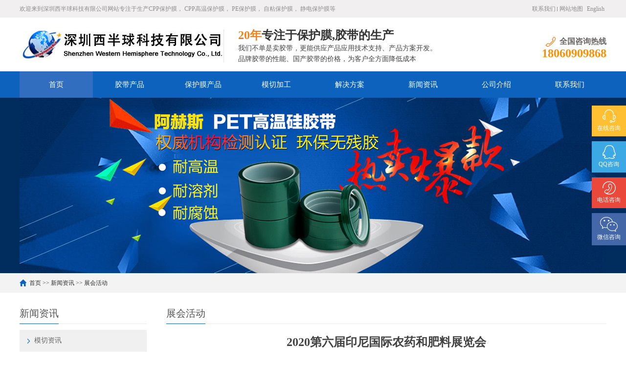

--- FILE ---
content_type: text/html; charset=utf-8
request_url: http://www.whtape.com/expo/667.html
body_size: 6393
content:
<!DOCTYPE html>
<html lang="zh-CN">
<head>
    <meta charset="UTF-8">
    <meta http-equiv="X-UA-Compatible" content="IE=Edge">
    <meta name="renderer" content="webkit|ie-comp|ie-stand" />
    <meta name="viewport" content="width=device-width, initial-scale=1.0, maximum-scale=1.0, user-scalable=0">
    <meta http-equiv="Cache-Control" content="no-transform"/>
    <meta name="applicable-device" content="pc">
    <meta name="MobileOptimized" content="width"/>
    <meta name="HandheldFriendly" content="true"/>
    <meta name="keywords" content="2020,第六届,印尼,国际,农药,肥料,展览会,2020," />
    <meta name="description" content="2020第六届印尼国际农药和肥料展览会 展会时间 ：2020-08-26 至 2020-08-28 主办单位 ：GEM INDONESIA 承办单位 ：GEM INDONESIA 协办单位 ：印度尼西亚工业部、印度尼西亚农业部、印度尼西亚工业机械协会 展会地址 ：印度尼西亚 雅加达 会议内容 ： 2020第" />
    <title>2020第六届印尼国际农药和肥料展览会-展会活动-深圳西半球科技有限公司-高温胶带|防静电胶带|防静电金手指-深圳市西半球科技有限公司</title>
    <link rel="stylesheet" href="/template/pcdefault/css/cui.css" />
    <link rel="stylesheet" href="/template/pcdefault/css/yunu.css" />
    <link rel="stylesheet" href="/template/pcdefault/css/less.css" />
    <script src="/template/pcdefault/js/jquery.js"></script>
    <script src="/template/pcdefault/js/yunu.js"></script>
</head>
<body>
<div class="yunu-header">
    <div class="hd-top">
        <div class="wp">
            <p> 欢迎来到深圳西半球科技有限公司网站专注于生产CPP保护膜， CPP高温保护膜， PE保护膜， 自粘保护膜， 静电保护膜等</p>
            <ul class="hd-link">
                <li> <a href="/contactus.html" target="_blank">联系我们</a></li>
                <li><a href="/sitemap.xml">网站地图</a></li>
                <li><a href="https://aerchs.en.alibaba.com/" target="_blank">English</a></li>
            </ul>
        </div>
    </div>
    <div class="hd-bottom">
        <div class="wp">
            <div class="logo"><a href="/" title=""><img src="/template/pcdefault/images/gbslogo.jpg" alt=""></a></div>
            <div class="txt">
                <h3>
                    <strong>20年</strong>专注于保护膜,胶带的生产
                </h3>
                <p>
                    我们不单是卖胶带，更能供应产品应用技术支持、产品方案开发。<br/>品牌胶带的性能、国产胶带的价格，为客户全方面降低成本
                </p>
            </div>
            <div class="tel">
                <h3><span>全国咨询热线</span></h3>
                <strong>18060909868</strong>
            </div>
        </div>
    </div>
    <div class="yunu-nav">
        <div class="wp"> <span class="menuBtn"> <b></b> <b></b> <b></b> </span>
            <ul>
                <li><a href="/">首页</a></li>
                <li>
                    <a href="/tapes.html">胶带产品</a>                    <dl>
                                                    <dd> <a href="/pro96.html">PET单双面胶系列</a> </dd>
                                                    <dd> <a href="/pro95.html">无基材胶带系列</a> </dd>
                                                    <dd> <a href="/pro97.html">导电布胶带系列</a> </dd>
                                                    <dd> <a href="/pro98.html">VHB亚克力胶带</a> </dd>
                                                    <dd> <a href="/pro23.html">导热胶带系列</a> </dd>
                                                    <dd> <a href="/pro91.html">铝箔/铜箔系列</a> </dd>
                                                    <dd> <a href="/pro24.html">功能胶带系列</a> </dd>
                                                    <dd> <a href="/pro131.html">纤维胶带</a> </dd>
                                            </dl>
                </li>
                <li>
                    <a href="/film.html">保护膜产品</a>                     <dl>
                                                  <dd> <a href="/uvfilm.html">UV保护膜</a></dd>
                                                  <dd> <a href="/pe.html">PE保护膜系列</a></dd>
                                                  <dd> <a href="/cpp.html">CPP保护膜系列</a></dd>
                                                  <dd> <a href="/pet.html">BOPET薄膜系列</a></dd>
                                                  <dd> <a href="/pro22.html">其他保护膜系列</a></dd>
                                              </dl>
                </li>
                                    <li>
                        <a href="/moqie.html" class="v1">模切加工</a>
                        <dl>
                                                   <dd><a href="/moqie117.html">模切代工</a></dd>
                                                   <dd><a href="/moqie116.html">双面胶模切</a></dd>
                                                   <dd><a href="/moqie115.html">背光模切 </a></dd>
                                                   <dd><a href="/moqie114.html">保护膜模切</a></dd>
                                                </dl>
                    </li>
                                    <li>
                        <a href="/solution.html" class="v1">解决方案</a>
                        <dl>
                                                </dl>
                    </li>
                                    <li>
                        <a href="/news.html" class="v1">新闻资讯</a>
                        <dl>
                                                   <dd><a href="/moqiezixun.html">模切资讯</a></dd>
                                                   <dd><a href="/faq.html">常见问题</a></dd>
                                                   <dd><a href="/information.html">行业资讯</a></dd>
                                                   <dd><a href="/expo.html">展会活动</a></dd>
                                                </dl>
                    </li>
                                    <li>
                        <a href="/aboutus.html" class="v1">公司介绍</a>
                        <dl>
                                                   <dd><a href="/intro.html">关于我们</a></dd>
                                                   <dd><a href="/production.html">生产车间</a></dd>
                                                   <dd><a href="/featured.html">主营产品</a></dd>
                                                   <dd><a href="/culture.html">企业文化</a></dd>
                                                   <dd><a href="/album.html">荣誉证书</a></dd>
                                                </dl>
                    </li>
                                    <li>
                        <a href="/contactus.html" class="v1">联系我们</a>
                        <dl>
                                                </dl>
                    </li>
                            </ul>
        </div>
    </div>
</div>
<div class="ban" style="background-image: url(/uploads/image/banner/ab2.jpg);"></div>
<div class="main">
    <div class="g-cur">
        <div class="wp"><a href="/">首页</a> >> <a href="/news.html">新闻资讯</a> >> <a href="/expo.html">展会活动</a> </div>
    </div>
    <div class="row-b1">
        <div class="wp">
            <div class="col-l">
                <h3 class="g-titIns1">新闻资讯</h3>
                <div class="work_list clearfix" id="lrnavf1">
                                        <li>
                        <h3><a href="/moqiezixun.html">模切资讯</a><span></span></h3>
                    </li>
                                        <li>
                        <h3><a href="/faq.html">常见问题</a><span></span></h3>
                    </li>
                                        <li>
                        <h3><a href="/information.html">行业资讯</a><span></span></h3>
                    </li>
                                        <li>
                        <h3><a href="/expo.html">展会活动</a><span></span></h3>
                    </li>
                                    </div>
                <script type="text/javascript">
                    $(".work_list h3.on").next(".work_list ul").slideToggle(500);
                    $(".work_list h3").click(function(){
                        $(this).toggleClass("on").siblings('.work_list h3').removeClass("on");//切换图标
                        $(this).next(".work_list ul").slideToggle(500).siblings(".work_list ul").slideUp(500);
                    });
                </script>
            </div>

            <div class="col-r">
                <h3 class="g-titIns1">展会活动</h3>
                <div class="m-news1">
                    <h1>2020第六届印尼国际农药和肥料展览会</h1>
                    <div class="desc">
                        <span> 文章来源：保护膜厂家直销　</span>                        <span>发布时间：2020-03-08</span><span>人气：4348</span>
                    </div>
                    <div class="txt">
                        
      <dl>
        	<dt>2020第六届印尼国际农药和肥料展览会</dt>
            <dd><strong>展会时间</strong>：2020-08-26 至 2020-08-28 </dd>
			<dd><strong>主办单位</strong>：GEM INDONESIA</dd>
            <dd><strong>承办单位</strong>：GEM INDONESIA</dd>
            <dd><strong>协办单位</strong>：印度尼西亚工业部、印度尼西亚农业部、印度尼西亚工业机械协会</dd>
            <dd><strong>展会地址</strong>：印度尼西亚 雅加达</dd>
            <dd><strong>会议内容</strong>：<br/>
                                                             2020第六届印尼国际农药和肥料展览会<br />
（The 6th Indonesia International Agricultural Chemicals, Fertilizer & Pesticide Exhibition 2020）<br /><br><br />
一、展会时间  2020 年8月26-28日<br />
二、展会地点  印度尼西亚 雅加达<br />
三、同期展会<br />
    第八届印尼国际农业机械展<br />
四、组织机构<br />
主办单位： GEM INDONESIA<br />
支持单位： 印度尼西亚工业部<br />
               印度尼西亚农业部<br />
               印度尼西亚工业机械协会<br />
五、展出内容<br />
农药：杀虫剂，杀菌剂，除草剂等化学农药及其中间体，生物农药，生态农药，农药生产加工工艺技术；<br />
肥料：氮肥、磷肥、钾肥、普通复合肥等传统化肥；水溶肥、有机肥、缓控释肥、中微量元素肥、生物刺激素、土壤调理剂、药肥等新型肥料。<br />
农化生产设备和材料：粉碎设备、研磨设备、给料设备、干燥设备、灌装设备、包装设备、印刷设备及各类包装材料。<br />
六、市场介绍<br />
印尼位于亚洲东南部，地跨赤道，与巴布亚新几内亚、东帝汶、马来西亚接壤，与泰国、新加坡、菲律宾、澳大利亚等国隔海相望。近年来,该国政局稳定,民族和睦，经济复苏,市场重新显现出活力。去年印尼经济增长率高达5.5%,创亚洲金融危机以来的历史新高。是亚洲最大的经济体之一。中国作为印尼最大的贸易进口国之一，印尼对中国的进口额占到总进口的11%,并呈逐年上升趋势。<br />
印尼是农业大国。全国耕地面积约8000万公顷，全国耕地面积约占国土面积的10％；从事农业的人口约4200万人，占全国人口的70％。自然条件优良，农作物生长周期短、产量高，其中白胡椒、棕榈油产量居世界第一，天然橡胶、人造橡胶产量居世界第二位，可可产量居世界第三位，稻米、黑胡椒产量居世界第三位。<br />
印尼人多地少，人均耕地面积有限，全国80%的耕地是家庭式经营。随着耕地面积的增加和农业作物生产的优化，印尼对于农业车辆、机械设备的需求与日俱增。我国出口到印尼的大多数机械设备关税为零，没有实行严格的外汇管制，并且中小型农机具以及食品加工设备在印尼非常受欢迎，拥有非常好的市场前景。 <br />
七、展会介绍<br />
印尼国际农业展是印尼在农业领域最专业，最具影响力的展会，每年举办一届。<br />
2019年展出面积近15000平米，吸引来自22个国家，272家农业领域的企业和组织参展；并有来自20个国家的8,616人次参观展会。其中40多家展商来自中国，并搭建中国展区，提高观众规模效应。<br />
八、收费标准<br />
欢迎来电咨询！<br />
九、联系方式<br />
地  址：北京市朝阳区安定路33号化信大厦     <br />
邮  编：100029<br />
联系人：董红  13716803117（微信同号）<br />
电话/传真：010-64420575   <br />
E-mail：dongh@cncic.cn<br />
在线qq：1097008521<br /><br><br />
</dd>
        </dl>
        
        	<h2> 联系方法</h2>
        	<ul>
           	  <li>联系人：董红</li>
                <li>电话：010-64420575  13716803117</li>
                <li>传真：010-64420575</li>
                <li>网址：</li>
                <li>电子邮件：dongh@cncic.cn</li>
          </ul>
      

    
  

<!--mainbodyend-->
<!--mainbodyend-->
      
                          </div>
                    <div class="m-txt3">
                        <div class="tabel">
                            <span>相关标签：2020,第六届,印尼,国际,农药,肥料,展览会,2020,,铁氟龙胶带厂家</span>
                        </div>
                    </div>
                </div>
                <ul class="ul-pages1">
                    <li>上一篇：<a href='/expo/668.html'>2020年巴基斯坦国际医药制药展</a></li>
                    <li>下一篇：<a href='/expo/666.html'>2020（第十六届）中国国际石油和化工业水处理技术与装备展览会</a></li>
                </ul>
                <h3 class="g-titIns1">相关资讯</h3>
                <ul class="ul-newslist ul-news1" style="display: block;">
                                        <li>
                        <div class="tit">
                            <div class="time">2023-10-13</div>
                            <h3><a href="/information/5643.html" target="_blank">机构：2023上半年中国VR设备出货大降56%</a></h3>
                        </div>
                    </li>
                                        <li>
                        <div class="tit">
                            <div class="time">2023-10-13</div>
                            <h3><a href="/information/5642.html" target="_blank">TrendForce： 2023年OLED显示器出货量预估年增323%，2024年出货量将超过百万台</a></h3>
                        </div>
                    </li>
                                        <li>
                        <div class="tit">
                            <div class="time">2023-10-13</div>
                            <h3><a href="/information/5641.html" target="_blank">受价格战拖累，大摩预计特斯拉Q3毛利率将下降至17.5%</a></h3>
                        </div>
                    </li>
                                        <li>
                        <div class="tit">
                            <div class="time">2023-10-13</div>
                            <h3><a href="/information/5640.html" target="_blank">消息称小米汽车与奇瑞、华晨汽车洽谈生产合作事宜，正努力获得工信部批准</a></h3>
                        </div>
                    </li>
                                        <li>
                        <div class="tit">
                            <div class="time">2023-10-13</div>
                            <h3><a href="/information/5639.html" target="_blank">欧菲光回应为华为 Mate60 系列手机提供摄像头模组：“倔强地活着”</a></h3>
                        </div>
                    </li>
                                        <li>
                        <div class="tit">
                            <div class="time">2023-10-10</div>
                            <h3><a href="/information/5638.html" target="_blank">东材科技与杉金光电就超薄偏光片设备及工艺联合研发达成战略合作</a></h3>
                        </div>
                    </li>
                                        <li>
                        <div class="tit">
                            <div class="time">2023-10-10</div>
                            <h3><a href="/information/5637.html" target="_blank">LG 电子第三季度营业利润 9967 亿韩元同比环比增长均超 30%</a></h3>
                        </div>
                    </li>
                                        <li>
                        <div class="tit">
                            <div class="time">2023-10-10</div>
                            <h3><a href="/information/5636.html" target="_blank">领先所有汽车制造商，调查显示 2023 年上半年特斯拉品牌忠诚度最高</a></h3>
                        </div>
                    </li>
                                    </ul>
                <h3 class="g-titIns1">相关产品</h3>
                <ul class="ul-imgtxt-01 ul-imgtxt2">
                                        <li>
                        <a href="/pro96/5644.html" title="打孔排气离型膜">
                            <div class="pic"> <img src="/uploads/image/20231127/e0bdfe3a9366404948f5f4e8270b2802.jpg" onerror="javascript:this.src='/template/pcdefault/images/nopic.jpg';" alt="打孔排气离型膜"> </div>
                            <p>打孔排气离型膜</p>
                        </a>
                    </li>
                                        <li>
                        <a href="/pro24/1065.html" title="汽车喷漆遮蔽胶纸,美纹纸喷漆胶带">
                            <div class="pic"> <img src="/uploads/image/20231011/1bd5e9f86cbfa0d49fa523c6c85e6042.jpg" onerror="javascript:this.src='/template/pcdefault/images/nopic.jpg';" alt="汽车喷漆遮蔽胶纸,美纹纸喷漆胶带"> </div>
                            <p>汽车喷漆遮蔽胶纸,美纹纸喷漆胶带</p>
                        </a>
                    </li>
                                        <li>
                        <a href="/pro24/1064.html" title="PVC汽车烤漆胶带">
                            <div class="pic"> <img src="/uploads/image/20231011/4897de2a2d6a86ce02234dcef1ae5f19.jpg" onerror="javascript:this.src='/template/pcdefault/images/nopic.jpg';" alt="PVC汽车烤漆胶带"> </div>
                            <p>PVC汽车烤漆胶带</p>
                        </a>
                    </li>
                                        <li>
                        <a href="/pro24/1061.html" title="和纸胶带">
                            <div class="pic"> <img src="/uploads/image/20230517/a30bf8d9835b62c8aaf71a3d7e48f65b.jpeg" onerror="javascript:this.src='/template/pcdefault/images/nopic.jpg';" alt="和纸胶带"> </div>
                            <p>和纸胶带</p>
                        </a>
                    </li>
                                        <li>
                        <a href="/pro22/5645.html" title="防伪胶带">
                            <div class="pic"> <img src="/uploads/image/20240819/84ead0235d087fa0e20b6c3998aefb7c.png" onerror="javascript:this.src='/template/pcdefault/images/nopic.jpg';" alt="防伪胶带"> </div>
                            <p>防伪胶带</p>
                        </a>
                    </li>
                                        <li>
                        <a href="/pro24/1060.html" title="彩色束口胶带_蔬菜捆绑胶带_PVC彩色胶带">
                            <div class="pic"> <img src="/uploads/image/20220916/c835de2bbb61a1e146191068503a5c49.jpg" onerror="javascript:this.src='/template/pcdefault/images/nopic.jpg';" alt="彩色束口胶带_蔬菜捆绑胶带_PVC彩色胶带"> </div>
                            <p>彩色束口胶带_蔬菜捆绑胶带_PVC彩色胶带</p>
                        </a>
                    </li>
                                    </ul>
            </div>

        </div>
    </div>
</div>
<div class="yunu-footer">
    <div class="wp">
        <div class="fd-logo"><a href="#"> <img src="/template/pcdefault/images/zlogo.png" /> </a></div>
        <div class="fd-txt">
            <ul class="fd-nav">
                <li><a href="/">首页</a></li>
                <li>
                    <a href="/products.html">产品中心</a>                </li>
                                  <li><a href="/moqie.html">模切加工</a></li>
                                  <li><a href="/solution.html">解决方案</a></li>
                                  <li><a href="/news.html">新闻资讯</a></li>
                                  <li><a href="/aboutus.html">公司介绍</a></li>
                                  <li><a href="/contactus.html">联系我们</a></li>
                            </ul>
            <div class="txt">
                <p>销售热线：<a href="tel:18060909868" class="item" target="_blank">18060909868</a></p>
                <p>邮箱：xgwu@xmgbs.com</p>
                <p>总部地址：深圳市宝安区沙井街道后亭社区第二工业区34号</p>
                <p>Copyright © 2023 深圳西半球科技有限公司 All Rights Reserved <a href="http://beian.miit.gov.cn" rel="nofollow" target="_blank">粤ICP备09014690号</a></p>
            </div>
        </div>
        <div class="fd-qr">
            <div class="pic"><img src="/template/pcdefault/images/zcode.png" /></div>
            <h3><span>扫一扫</span>手机浏览查看</h3>
        </div>
    </div>
</div>
<!-- 底部-end -->

<div class="h50"></div>
<!-- 手机底部菜单 -->
<ul class="yunu-link">
    <li class="on"> <a href="/"> <i class="i1"></i> 首页 </a> </li>
            <li> <a href="/products.html"> <i class="i2"></i> 产品 </a> </li>
        <li> <a href="tel:18060909868"> <i class="i3"></i> 手机 </a> </li>
    <li class="li4"> <a href="JavaScript:;"> <i class="i4"></i> 顶部 </a> </li>
</ul>
<!-- 手机底部菜单-end -->

<!-- 客服 -->
<link rel="stylesheet" href="/template/pcdefault/css/sidebase.css" />
<script src="/template/pcdefault/js/sidebase.js"></script>
<script>
    $(document).ready(function() {
        $('.yunu-nav li').eq(0).addClass('on');
    });
</script>
</body>
</html><script src='/spiderlog.spider/log?url=http%253A%252F%252Fwww.whtape.com%252Fexpo%252F667.html' async='true'></script>

--- FILE ---
content_type: text/css
request_url: http://www.whtape.com/template/pcdefault/css/yunu.css
body_size: 8988
content:
/*-----------------[初始化]--------------*/
body{color: #444;font-size: 12px;font-family:"微软雅黑","Microsoft Yahei";}
a{color: #444;}
a:hover{color: #134268;}
img,.ani{
	max-width: 100%;
	transition: .3s;
	-ms-transition: .3s;
	-moz-transition: .3s;
	-webkit-transition: .3s;
	-o-transition: .3s;
}
input,textarea,select{font-size: 12px;color: #444;font-family:"微软雅黑","Microsoft Yahei";}
input[type='submit'],input[type='reset'],input[type='button'],select{
	-webkit-appearance: none;
	-moz-appearance: none;
	appearance: none;
}

/*布局*/
.wp{width: 100%;max-width: 1200px;margin: 0 auto;}
.h50{height: 50px;clear: both;overflow: hidden;}
.h100{height: 100px;clear: both;overflow: hidden;}

* {
	outline: none;
	-webkit-box-sizing: border-box;
	-moz-box-sizing: border-box;
	-o-box-sizing: border-box;
	box-sizing: border-box;
}
/*******************************
	-------[=首页]-------
********************************/
/*首页公用*/
.g-tit01{
	overflow: hidden;
	margin-bottom: 20px;
}
.g-tit01 h3{
	float: left;
	font-size: 24px;
	color: #0d62be;
}
.g-tit01 .more{
	float: right;
}
.g-tit01 .more a{
	display: block;
	float: left;
}
.g-tit01 .more a.txt{
	font-size: 18px;
	font-weight: 600;
	color: #0d62be;
	height: 30px;
	line-height: 30px;
	margin-right: 8px;
}
.g-tit01 .more a.jia{
	position: relative;
	width: 30px;
	height: 30px;
	line-height: 22px;
	text-align: center;
	border: 2px solid #0d62be;
	font-size: 26px;
	font-weight: 600;
}
.g-tit01 .more a.jia span{
	position: absolute;
	top: 0;
	left: 0;
	width: 100%;
	height: 100%;
	display: block;
	color: #0d62be;
	transition: .3s;
	-ms-transition: .3s;
	-moz-transition: .3s;
	-webkit-transition: .3s;
	-o-transition: .3s;
}
.g-tit01 .more a.jia:hover span{
	-webkit-transform: rotate(90deg);
	-ms-transform: rotate(90deg);
	-o-transform: rotate(90deg);
	transform: rotate(90deg);
	background-color: #0d62be;
	color: #fff;
}
/*头部*/
.yunu-header{
}
.hd-top{
	overflow: hidden;
	background-color: #f1efef;
	font-size: 12px;
	color: #8d8d8d;
}
.hd-top p{
	float: left;
	height: 36px;
	line-height: 36px;
}
.hd-link{
	float: right;
}
.hd-link li{
	float: left;
}
.hd-link li a{
	position: relative;
	color: #8d8d8d;
	padding: 0 4px;
	height: 36px;
	line-height: 36px;
}
.hd-link li:first-child a:after{
	content: '';
	position: absolute;
	top: 50%;
	margin-top: -4px;
	right: 0;
	width: 1px;
	height: 9px;
	background-color: #8d8d8d;
}
.hd-bottom{
	overflow: hidden;
}
.hd-bottom .logo{
	float: left;
	height: 110px;
	line-height: 110px;
}
.hd-bottom .logo img{
	display: inline-block;
	vertical-align: middle;
	max-width: 100%;
	max-height: 100%;
}
.hd-bottom .txt{
	position: relative;
	float: left;
	padding: 10px 30px;
	margin-top: 10px;
}
.hd-bottom .txt:after{
	content: '';
	position: absolute;
	top: 50%;
	margin-top: -34px;
	left: 0;
	background-color: #e1e1e1;
	width: 1px;
	height: 68px;
}
.hd-bottom .txt h3{
	font-size: 24px;
	color: #363535;
}
.hd-bottom .txt h3 strong{
	color: #f0831e;
}
.hd-bottom .txt p{
	font-size: 14px;
	text-align: left;
	line-height: 1.6;
	color: #414141;
}
.hd-bottom .tel{
	float: right;
	margin-top: 39px;
}
.hd-bottom .tel h3{
	overflow: hidden;
}
.hd-bottom .tel h3 span{
	float: right;
	padding-left: 30px;
	font-size: 16px;
	color: #6c6666;
	background: url(../images/icon1.png) left center no-repeat;
	-o-background-size: 24px auto;
	-ms-background-size: 24px auto;
	-moz-background-size: 24px auto;
	-webkit-background-size: 24px auto;
	background-size: 24px auto;
}
.hd-bottom .tel strong{
	font-size: 24px;
	color: #ff8e00;
	display: block;
}
.hdr{
	float: right;
}

.menuBtn{
	display: none;
	position: relative;
	float: right;
	margin-top: 5px;
	width: 40px;
	height: 40px;
	padding: 5px;
	cursor: pointer;
}
.menuBtn b{
	display: block;
	width: 100%;
	height: 2px;
	border-radius: 2px;
	background-color: #0d62be;
	margin: 5px 0 7px;
	transition: .3s;
	-ms-transition: .3s;
	-moz-transition: .3s;
	-webkit-transition: .3s;
	-o-transition: .3s;
}
.menuBtn.open b{
	position: absolute;
	left: 5px;
	top: 35%;
	display: none;
	width: 30px;
}
.menuBtn.open b:first-child{
	display: block;
	transform: rotate(45deg);
	-webkit-transform: rotate(45deg);
	-o-transform: rotate(45deg);
	-ms-transform: rotate(45deg);
}
.menuBtn.open b:last-child{
	display: block;
	transform: rotate(-45deg);
	-webkit-transform: rotate(-45deg);
	-o-transform: rotate(-45deg);
	-ms-transform: rotate(-45deg);
}
.yunu-nav{
	background-color: #0d62be;
	*zoom:1;
}
.yunu-nav:after,.yunu-nav:before{display:block; content:"clear"; height:0; clear:both; overflow:hidden; visibility:hidden; }
.yunu-nav li{
	position: relative;
	float: left;
	width: 12.5%;
}
.yunu-nav  li > a{
	display: block;
	font-size: 15px;
	text-align: center;
	height: 54px;
	line-height: 54px;
	color: #fff;
	transition: .5s;
	-ms-transition: .5s;
	-moz-transition: .5s;
	-webkit-transition: .5s;
	-o-transition: .5s;
}
.yunu-nav li.on > a,
.yunu-nav li > a:hover{
	background-color: #326ec0;
}
.yunu-nav li dl{
	display: none;
	position: absolute;
	top: 100%;
	left: 0;
	right: 0;
	background-color: #326ec0;
	z-index: 999;
}
.yunu-nav li:hover dl{
	display: block;
}
.yunu-nav li dl dd a{
	color: #fff;
	display: block;
	font-size: 15px;
	text-align: center;
	height: 38px;
	line-height: 38px;
	transition: .5s;
	-ms-transition: .5s;
	-moz-transition: .5s;
	-webkit-transition: .5s;
	-o-transition: .5s;
}
.yunu-nav li dl dd a:hover{
	background-color: #204e8d;
}
/*banner*/
.banner .item .con{
	padding-top: 28%;
	background-repeat: no-repeat;
	background-position: center center;
	-o-background-size: cover;
	-ms-background-size: cover;
	-moz-background-size: cover;
	-webkit-background-size: cover;
	background-size: cover;
	cursor: pointer;
}
.banner .slick-arrow{
	position: absolute;
	top: 50%;
	margin-top: -27px;
	overflow: hidden;
	cursor: pointer;
	width: 55px;
	height: 55px;
	font-size: 0;
	line-height: 0;
	z-index: 9;
	background-repeat: no-repeat;
	-o-background-size: auto 55px;
	-ms-background-size: auto 55px;
	-moz-background-size: auto 55px;
	-webkit-background-size: auto 55px;
	background-size: auto 55px;
	background-color: transparent;
	border: 0;
	outline: 0;
	padding: 0;
	opacity: .4;
}
.banner .slick-arrow:hover{
	opacity: .8;
}
.banner .slick-prev{
	left: 3%;
	background-image: url(../images/arrow.png);
	background-position: left center;
}
.banner .slick-next{
	right: 3%;
	background-image: url(../images/arrow.png);
	background-position: right center;
}
.banner .slick-dots{
	position: absolute;
	left: 0;
	bottom: 0;
	width: 100%;
	text-align: center;
	z-index: 99;
	font-size: 0;
	background-color: rgba(0,0,0,.6);
}
.banner .slick-dots li{
	display: inline-block;
	margin: 0 5px;
	height: 30px;
	line-height: 30px;
}
.banner .slick-dots button{
	background-color: transparent;
	cursor: pointer;
	border: 0;
	width: 8px;
	height: 8px;
	outline: 0;
	font-size: 0;
	padding: 0;
	background-image: url(../images/ban-dian.png);
	background-repeat: no-repeat;
	background-position: right center;
}
.banner .slick-dots li.slick-active button{
	background-position: left center;
}
/*搜索*/
.row-a1{
	background-color: #f3f3f3;
	padding: 20px 0;
}
.m-link01{
	overflow: hidden;
}
.m-link01 h3{
	font-size: 18px;
	font-weight: 400;
	color: #000;
	text-align: center;
	margin-bottom: 10px;
}
.m-link01 ul{
	text-align: center;
	font-size: 0;
	margin-bottom: 20px;
}
.m-link01 li{
	display: inline-block;
}
.m-link01 li a{
	display: block;
	font-size: 14px;
	color: #3a3a3a;
	margin: 0 6px;
}
.m-link01 li a:hover{
	text-decoration: underline;
}
.m-so01{
	text-align: center;
	font-size: 0; position: relative;
}
.m-so01 .pic{
	display: inline-block;
	width: 55px;
	height: 45px;
	text-align: center;
	line-height: 45px;
	vertical-align: top;
}
.m-so01 .pic img{
	display: inline-block;
	vertical-align: middle;
	max-width: 26px;
	max-height: 26px;
}
.m-so01 .inp{
	display: inline-block;
	width: 385px;
	height: 45px;
	border: 0;
	padding: 0 12px;
	border: 1px solid #eee;
	webkit-box-shadow: inset 0 1px 1px rgba(0,0,0,.075);
	box-shadow: inset 0 1px 1px rgba(0,0,0,.075);
	-webkit-transition: border-color ease-in-out .15s,-webkit-box-shadow ease-in-out .15s;
	-o-transition: border-color ease-in-out .15s,box-shadow ease-in-out .15s;
	transition: border-color ease-in-out .15s,box-shadow ease-in-out .15s;
}
.m-so01 .inp::-webkit-input-placeholder{color:#999;font-size: 14px;}
.m-so01 .inp::-moz-placeholder{color:#999;font-size: 14px;}
.m-so01 .inp::-ms-input-placeholder{color:#999;font-size: 14px;}
.m-so01 .inp:focus{
	outline: 0;
	-webkit-box-shadow: inset 0 1px 1px rgba(13,98,190,.075), 0 0 8px rgba(13,98,190,.6);
	box-shadow: inset 0 1px 1px rgba(13,98,190,.075), 0 0 8px rgba(13,98,190,.6);
}
.m-so01 .sub{
	width: 110px;
	height: 45px;
	line-height: 45px;
	background-color: #0d62be;
	color: #fff;
	font-size: 14px;
	text-align: center;
	border: 0;
	cursor: pointer;
}.m-so01 .tips {
	 width: 148px;
	 height: 42px;
	 line-height: 42px;
	 border: #858585 1px solid;
	 border-radius: 3px;
	 -webkit-border-radius: 3px;
	 -moz-border-radius: 3px;
	 -ms-border-radius: 3px;
	 -o-border-radius: 3px;
	 position: absolute;
	 left: 50%;
	 margin-left: -74px;
	 top: 116%;
	 padding: 0 15px 0 40px;
	 display: none;
	 font-size: 14px;
 }
.m-so01 .tips::before {
	content: "";
	width: 12px;
	height: 12px;
	border-top: #bababa 1px solid;
	border-left: #bababa 1px solid;
	transform: rotate(45deg);
	-webkit-transform: rotate(45deg);
	-moz-transform: rotate(45deg);
	-ms-transform: rotate(45deg);
	-o-transform: rotate(45deg);
	position: absolute;
	left: 10px;
	top: -7px;
	background: #fff;
}
.m-so01 .tips.on {
	display: block;
}
/*产品*/
.row-a2{
	overflow: hidden;
	padding: 30px 0;
	overflow: hidden;
}
.row-a2 .col-l{
	width: 240px;
}
.row-a2 .col-r{
	margin-left: 260px;
	float: none;
}
.snv-index{
	position: relative;
}
.snv-index h3{
	font-size: 30px;
	height: 84px;
	line-height: 84px;
	text-align: center;
	background: url(../images/bj1.jpg) no-repeat;
	color: #fff;
}
.snv-index ul{
	background-color: #f3f3f3;
	padding: 10px 15px;
}
.snv-index ul li{
	margin-bottom: 10px;
	background-color: #fff;
}
.snv-index ul li > a{
	display: block;
	padding: 0 18px;
	height: 40px;
	line-height: 40px;
	color: #000;
	font-size: 15px;
}
.snv-index ul li > a:hover{
	color: #fff;
	background-color: #0d62be;
}
.snv-index ul li > a > span{
	display: block;
	background: url(../images/icon3.png) right center no-repeat;
	-o-background-size: 17px auto;
	-ms-background-size: 17px auto;
	-moz-background-size: 17px auto;
	-webkit-background-size: 17px auto;
	background-size: 17px auto;
}

.m-sub01{
	display: none;
	border-top: 1px solid #eee;
}
.m-sub01 dd a{
	display: block;
	font-size: 14px;
	height: 40px;
	line-height: 40px;
	padding: 0 50px;
	border-bottom: 1px solid #eee;
}
.m-sub01 dd a:hover{
	color: #0d62be;
}
.m-tel01{
	background-color: #0d62be;
	padding: 15px;
	color: #fff;
}
.m-tel01 p{
	background-color: #f0831e;
	padding: 0 44px;
	font-size: 16px;
	height: 28px;
	line-height: 28px;
}
.m-tel01 p span{
	padding-left: 26px;
	background: url(../images/icon2.png) left center no-repeat;
	-o-background-size: 16px auto;
	-ms-background-size: 16px auto;
	-moz-background-size: 16px auto;
	-webkit-background-size: 16px auto;
	background-size: 16px auto;
}
.m-tel01 strong{
	display: block;
	margin: 6px 0;
	text-align: center;
	font-size: 24px;
}
.ul-imgtxt01{
	overflow: hidden;
	margin: 0 -9px;
}
.ul-imgtxt01 li{
	float: left;
	width: 25%;
	padding: 0 9px;
	margin-bottom: 18px;
}
.ul-imgtxt01 li .pic{
	overflow: hidden;
	position: relative;
	height: 0;
	padding-top: 100%;
	border: 1px solid #ebeaea;
}
.ul-imgtxt01 li .pic img{
	position: absolute;
	top: 0;
	left: 0;
	display: block;
	width: 100%;
	height: 100%;
}
.ul-imgtxt01 li .pic .bj{
	position: absolute;
	top: 100%;
	left: 0;
	width: 100%;
	height: 100%;
	background-color: rgba(0,0,0,.5);
	transition: .8s;
	-ms-transition: .8s;
	-moz-transition: .8s;
	-webkit-transition: .8s;
	-o-transition: .8s;
}
.ul-imgtxt01 li:hover .pic .bj{
	top: 0;
}
.ul-imgtxt01 li .pic .more{
	position: absolute;
	top: 50%;
	margin-top: -16px;
	right: 100%;
	display: block;
	width: 100%;
	height: 32px;
	line-height: 32px;
	text-align: center;
	font-size: 18px;
	color: #fff;
	transition: .8s;
	-ms-transition: .8s;
	-moz-transition: .8s;
	-webkit-transition: .8s;
	-o-transition: .8s;
}
.ul-imgtxt01 li:hover .pic .more{
	right: 0;
}
.ul-imgtxt01 li h3 a{
	display: block;
	font-weight: 400;
	height: 60px;
	line-height: 60px;
	text-align: center;
	color: #000;
	font-size: 15px;
	background-color: #f3f3f3;
	-ms-text-overflow: ellipsis;
	text-overflow: ellipsis;
	overflow: hidden;
	white-space: nowrap;
}
.ul-imgtxt01 li h3 a:hover{
	color: #0d62be;
}
/*咨询*/
.row-a3{
	background-color: #0d62be;
}
.ul-pic01{
	overflow: hidden;
	padding: 14px 0;
}
.ul-pic01 li{
	float: left;
	text-align: center;
	height: 137px;
	line-height: 137px;
}
.ul-pic01 li.li1{
	width: 33%;
}
.ul-pic01 li.li2{
	width: 42%;
}
.ul-pic01 li.li3{
	width: 25%;
	height: 137px;
	background-image: url(../images/pic3.png);
	background-repeat: no-repeat;
	background-position: center center;
}
.zxdh{
	padding:72px 12px 0 0;
	line-height: 40px;
	color: #fff;
	font-size:26px;
	font-weight:600;
}
.ul-pic01 li img{
	display: inline-block;
	vertical-align: middle;
	max-width: 100%;
	max-height: 100%;
}
/*优势*/
.ul-imgtxt02{
	overflow: hidden;
	padding: 40px 0;
}
.ul-imgtxt02 li{
	overflow: hidden;
	margin-bottom: 10px;
}
.ul-imgtxt02 li:nth-child(2n) .pic{
	float: left;
}
.ul-imgtxt02 li:nth-child(2n) .box{
	float: right;
}
.ul-imgtxt02 li:nth-child(2n+1) .pic{
	float: right;
}
.ul-imgtxt02 li:nth-child(2n+1) .box{
	float: left;
}
.ul-imgtxt02 li .pic{
	width: 588px;
	height: 382px;
}
.ul-imgtxt02 li .pic img{
	display: block;
	width: 100%;
	height: 100%;
}
.ul-imgtxt02 li .num{
	margin-top: 5px;
	float: left;
	width: 58px;
	height: 58px;
	line-height: 58px;
	text-align: center;
	font-weight: 600;
	background: url(../images/bj2.png) center center no-repeat;
	color: #fff;
	font-size: 36px;

}
.ul-imgtxt02 li .box .con{
	padding: 20px 0;
}
.ul-imgtxt02 li .txt{
	overflow: hidden;
	padding-left: 18px;
}
.ul-imgtxt02 li .txt h3{
	margin-bottom: 20px;
	font-size: 24px;
	color: #000;
}
.ul-imgtxt02 li .txt h3 span{
	display: block;
	color: #ff8e00;
}
.ul-imgtxt02 li .txt p{
	font-size: 14px;
	color: #5b5b5b;
	line-height: 32px;
}
/*客户案例*/
.row-a5{
	overflow: hidden;
	padding: 50px 0;
	background-repeat: no-repeat;
	background-position: center center;
	-o-background-size: cover;
	-ms-background-size: cover;
	-moz-background-size: cover;
	-webkit-background-size: cover;
	background-size: cover;
}
.m-tit01{
	text-align: center;
	color: #fff;
	margin-bottom: 35px;
}
.m-tit01 h3{
	font-size: 44px;
	font-weight: 400;
}
.m-tit01 span{
	display: block;
	font-size: 20px;
}
.m-imgtxt01{
	margin: 0 -10px;
}
.m-imgtxt01 .item{
	margin: 0 10px;
	padding: 10px 10px 0 10px;
	background-color: #fff;

}
.m-imgtxt01 .item .pic{
	overflow: hidden;
	position: relative;
	height: 0;
	padding-top: 68%;
}
.m-imgtxt01 .item .pic img{
	position: absolute;
	top: 0;
	left: 0;
	display: block;
	width: 100%;
	height: 100%;
}
.m-imgtxt01 .item h3 a{
	display: block;
	text-align: center;
	height: 54px;
	line-height: 54px;
	font-size: 16px;
	font-weight: 400;
	-ms-text-overflow: ellipsis;
	text-overflow: ellipsis;
	overflow: hidden;
	white-space: nowrap;
}
.m-imgtxt01 .item h3 a:hover{
	color: #0d62be;
}
.m-imgtxt01 .slick-arrow{
	position: absolute;
	top: 50%;
	margin-top: -27px;
	overflow: hidden;
	cursor: pointer;
	width: 40px;
	height: 40px;
	font-size: 0;
	line-height: 0;
	z-index: 9;
	background-repeat: no-repeat;
	-o-background-size: auto 40px;
	-ms-background-size: auto 40px;
	-moz-background-size: auto 40px;
	-webkit-background-size: auto 40px;
	background-size: auto 40px;
	background-color: transparent;
	background-position: center center;
	border: 0;
	outline: 0;
	padding: 0;
}
.m-imgtxt01 .slick-arrow:hover{
	-webkit-box-shadow: 0 0 4px #d83142;
	-moz-box-shadow: 0 0 4px #d83142;
	box-shadow: 0 0 4px #d83142;
}
.m-imgtxt01 .slick-prev{
	left: -4%;
	background-image: url(../images/icon4.png);
}
.m-imgtxt01 .slick-prev:hover{
	background-image: url(../images/icon4-hover.png);
}
.m-imgtxt01 .slick-next{
	right: -4%;
	background-image: url(../images/icon5.png);
}
.m-imgtxt01 .slick-next:hover{
	background-image: url(../images/icon5-hover.png);
}
/*******************************
	-------[=新闻]-------
********************************/
.row-a6{
	padding: 50px 0 20px 0;
	overflow: hidden;
}
.row-a6 .col-l,
.row-a6 .col-r{
	width: 50%;
}
.row-a7{
	padding: 0 0 50px 0;
	overflow: hidden;
}
.row-a7 .col-l,
.row-a7 .col-r{
	width: 50%;
}
.m-box01{
	overflow: hidden;
	margin-right: 24px;
}
.ul-news01 li{
	overflow: hidden;
}
.ul-news01 li .btn{
	float: left;
	width: 45px;
	height: 45px;
	line-height: 45px;
	text-align: center;
	color: #fff;
	background-color: #0d62be;
	font-size: 24px;
	font-weight: 600;
	cursor: pointer;
	border-bottom: 1px solid #d2d2d2;

}
.ul-news01 li .btn span{
	display: block;
	transition: .3s;
	-ms-transition: .3s;
	-moz-transition: .3s;
	-webkit-transition: .3s;
	-o-transition: .3s;
}
.ul-news01 li .btn .jian{
	display: none;
}
.ul-news01 li.on .btn .jia{
	display: none;
}
.ul-news01 li.on .btn .jian{
	display: block;
}
.ul-news01 li .txt{
	display: none;
	background-color: #f0f0f0;
	padding: 10px 10px 10px 55px;
	border-bottom: 1px solid #d2d2d2;
}
.ul-news01 li .txt p{
	color: #5b5b5b;
	line-height: 24px;
	font-size: 14px;
	display: -webkit-box;
	-webkit-box-orient: vertical;
	-webkit-line-clamp: 3;
	overflow: hidden;
}
.ul-news01 li .tit{
	overflow: hidden;
	height: 45px;
	line-height: 45px;
	padding: 0 10px;
	background-color: #f7f7f7;
	border-bottom: 1px solid #d2d2d2;

}
.ul-news01 li .tit h3 a{
	display: block;
	color: #000;
	font-weight: 400;
	font-size: 14px;
	-ms-text-overflow: ellipsis;
	text-overflow: ellipsis;
	overflow: hidden;
	white-space: nowrap;
}
.ul-news01 li .tit h3 a:hover{
	color: #0d62be;
}
.ul-news01 li .tit .time{
	display: block;
	float: right;
	font-size: 14px;
	color: #414141;
	margin-left: 10px;
}
/*******************************
	-------[=友情链接]-------
********************************/
.row-link{
	overflow: hidden;
	background-color: #0d62be;
	border-bottom: 1px solid #fff;
}

.m-link1{
	padding: 20px 0;
}
.m-link1 .item{
	overflow: hidden;
	color: #fff;
}
.m-link1 .item:first-child{
	margin-bottom: 40px;
}
.m-link1 .item span{
	float: left;
	font-size: 16px;
	margin-right: 18px;
	font-weight: 600;
}
.ul-link1{overflow: hidden;}
.ul-link1 li{
	float: left;
}
.ul-link1 li a{
	display: block;
	margin-right: 12px;
	font-size: 14px;
	color: #fff;
	height: 21px;
	line-height: 21px;
}
.ul-link1 li a:hover{
	text-decoration: underline;
}
/*底部*/
.yunu-footer{
	overflow: hidden;
	background-color: #0d62be;
	padding: 20px 0;
}
.fd-logo{
	width: 17%;
	float: left;
	height: 128px;
	line-height: 128px;
}
.fd-logo img{
	display: inline-block;
	vertical-align: middle;
	max-width: 100%;
	max-height: 100%;
}
.fd-txt{
	float: left;
}
.fd-nav{
	overflow: hidden;
}
.fd-nav li{
	float: left;
}
.fd-nav li a{
	position: relative;
	display: block;
	color: #fff;
	font-size: 14px;
	padding: 0 7px;
	height: 30px;
	line-height: 30px;
}
.fd-nav li:first-child a{
	padding-left: 0;
}
.fd-nav li a:hover{
	text-decoration: underline;
}
.fd-nav li a:after{
	content: '';
	position: absolute;
	top: 50%;
	margin-top: -5px;
	right: 0;
	width: 1px;
	height: 11px;
	background-color: #fff;
}
.fd-nav li:last-child a:after{
	display: none;
}
.fd-txt .txt{
	font-size: 14px;
	color: #fff;
	line-height: 30px;
}
.fd-txt .txt a{
	font-size: 14px;
	color: #fff;
}
.fd-link{
	overflow: hidden;
}
.fd-link li{
	float: left;
}
.fd-link li a{
	display: block;
	margin-right: 20px;
	font-size: 14px;
	color: #fff;
	height: 30px;
	line-height: 30px;
}
.fd-link li a:hover{
	text-decoration: underline;
}
.fd-qr{
	float: right;
}
.fd-qr .pic{
	float: left;
	width: 137px;
	height: 137px;
}
.fd-qr .pic img{
	display: inline-block;
	vertical-align: middle;
	max-width: 100%;
	max-height: 100%;
}
.fd-qr h3{
	overflow: hidden;
	padding-left: 14px;
	color: #fff;
	font-size: 14px;
	font-weight: 400;
	line-height: 24px;
	margin-top: 44px;
}
.fd-qr h3 span{
	display: block;
}
/*客服*/
.kf {
	width: 208px;
	position: fixed;
	/* right: 20px; */
	right: -208px;
	top: 200px;
	z-index: 9;
}

/*手机底部菜单*/
.h50{
	display: none;
}
.yunu-link{
	display: none;
	overflow: hidden;
	position: fixed;
	bottom: 0;
	left: 0;
	right: 0;
	z-index: 9;
	background-color: #fff;
	padding: 4px 0;
	box-shadow: 5px 0 10px rgba(0,0,0,.05);
}
.yunu-link li{
	float: left;
	width: 25%;
}
.yunu-link li a{
	display: block;
	text-align: center;
	font-size: 13px;
	color: #000;
}
.yunu-link li.on a,
.yunu-link li:hover a{
	color: #0d62be;
}
.yunu-link li a i{
	display: block;
	width: 25px;
	margin: 0 auto;
	height: 25px;
	background-repeat: no-repeat;
	background-position: center center;
	-o-background-size: auto 18px;
	-ms-background-size: auto 18px;
	-moz-background-size: auto 18px;
	-webkit-background-size: auto 18px;
	background-size: auto 18px;
}
.yunu-link li a .i1{
	background-image: url(../images/sj-nav1.png);
}
.yunu-link li.on .i1,
.yunu-link li:hover .i2{
	background-image: url(../images/sj-nav1-on.png);
}
.yunu-link li a .i2{
	background-image: url(../images/sj-nav2.png);
}
.yunu-link li.on .i2,
.yunu-link li:hover .i2{
	background-image: url(../images/sj-nav2-on.png);
}
.yunu-link li a .i3{
	background-image: url(../images/sj-nav3.png);
}
.yunu-link li.on .i3,
.yunu-link li:hover .i3{
	background-image: url(../images/sj-nav3-on.png);
}
.yunu-link li a .i4{
	background-image: url(../images/sj-nav4.png);
}
.yunu-link li.on .i4,
.yunu-link li:hover .i4{
	background-image: url(../images/sj-nav4-on.png);
}

/*******************************
	-------[=内页公用]-------
********************************/
.g-tit3{
	padding-bottom: 10px;
	font-size: 16px;
	color: #0d62be;
	border-bottom: 1px solid #e4e4e4;
}
.g-tit3 span{
	font-weight: 400;
	color: #999;
	text-transform: uppercase;
}
.g-pages{
	margin-top: 20px;
}

/*内页左侧*/
.g-cur{
	height: 40px;
	line-height: 40px;
	background: #f3f3f3;
}
.g-cur .wp{
	background: url('../images/home.png') left center no-repeat;
	padding-left: 20px;
	box-sizing: border-box;
}
.g-cur .wp a{
	color: #2f2f2f;
}
.g-cur .wp a:hover{
	color: #0d62be;
}
.row-b1{
	overflow: hidden;
	padding: 20px 0 56px;
}
.row-b1 .col-l{
	width: 260px;
}
.row-b1 .col-r{
	float: none;
	overflow: hidden;
	margin-left: 300px;
}
.g-titIns1{
	height: 44px;
	line-height: 44px;
	font-size: 20px;
	color: #545454;
	border-bottom: 1px solid #ebebeb;
	font-weight: normal;
	position: relative;
}
.g-titIns1::after{
	content: '';
	width: 80px;
	height: 1px;
	background: #0d62be;
	position: absolute;
	left: 0;
	bottom: -1px;
}
.snv{
	padding-top: 12px;
	margin-bottom: 30px;
}
.snv li{
	line-height: 44px;
	background: url('../images/jiantou-r.png') 6px 18px no-repeat;
	text-indent: 20px;
	-o-background-size: auto 10px;
	-ms-background-size: auto 10px;
	-moz-background-size: auto 10px;
	-webkit-background-size: auto 10px;
	background-size: auto 10px;
}
.snv li a{
	display: block;
	color: #000;
	font-size: 14px;
	border-bottom: 1px solid #f2f2f2;
}
.snv>li.on>a {
	color: #0d62be;
}
.snv-sub{
	padding-bottom: 10px;
	display: none;
}
.snv-sub dd{
	background: url('../images/jiantou-r.png') 12px 18px no-repeat;
	text-indent: 26px;
	-o-background-size: auto 10px;
	-ms-background-size: auto 10px;
	-moz-background-size: auto 10px;
	-webkit-background-size: auto 10px;
	background-size: auto 10px;
}
.snv-sub dd.on a{
	color: #0d62be;
}
.m-info{
	padding: 15px 0;
}
.m-info p{
	height: 34px;
	line-height: 34px;
	font-size: 14px;
	color: #2F2F22;
}
/*内页banner]*/
.ban{
	height: 359px;
	-webkit-background-size: cover;
	background-size: cover;
	overflow: hidden;
	background-repeat: no-repeat;
	background-position: center center;
}
/*******************************
	-------[=产品列表]-------
********************************/
.m-chanpin{
	margin-bottom: 30px;
}
.m-chanpin .desc{
	padding: 10px;
	margin-top: 20px;
	line-height: 26px;
	text-indent: 2em;
	font-size: 14px;
	border: 1px dotted #e5e5e5;
	color: #868686;
	background-color: #f5f5f5;
}
.ul-imgtxt-01 {
	margin: 0 -10px;
	*zoom:1;
}
.ul-imgtxt-01:after,.ul-imgtxt-01:before{display:block; content:"clear"; height:0; clear:both; overflow:hidden; visibility:hidden; }
.ul-imgtxt-01 li {
	width: 33%;
	float: left;
	margin-top: 5px;
}

.ul-imgtxt-01 li a {
	margin: 5px 10px;
	display: block;
	text-align: center;
}
.ul-imgtxt-01 li a .pic {
	padding-top: 77%;
	height: 0;
	position: relative;
	overflow: hidden;
}
.ul-imgtxt-01 li a .pic img {
	position: absolute;
	top: 0;
	left: 0;
	bottom: 0;
	right: 0;
	display: block;
	max-width: 100%;
	max-height: 100%;
	margin: auto;
	transition: 1s;
	-webkit-transition: 1s;
	-moz-transition: 1s;
	-ms-transition: 1s;
	-o-transition: 1s;
}
.ul-imgtxt-01 li a:hover .pic img {
	transform: scale(1.08);
	-webkit-transform: scale(1.08);
	-moz-transform: scale(1.08);
	-ms-transform: scale(1.08);
	-o-transform: scale(1.08);
}
.ul-imgtxt-01 li a p {
	height: 50px;
	line-height: 50px;
	text-align: center;
	font-size: 15px;
	color: #666;
	background-color: #f5f5f5;
	font-weight: 400;
	transition: .3s;
	-ms-transition: .3s;
	-moz-transition: .3s;
	-webkit-transition: .3s;
	-o-transition: .3s;
	-ms-text-overflow: ellipsis;
	text-overflow: ellipsis;
	overflow: hidden;
	white-space: nowrap;
}
.ul-imgtxt-01 li a:hover {
	text-decoration: none;
}
.ul-imgtxt-01 li a:hover p {
	background-color: #0d62be;
	color: #fff;
}
.ul-imgtxt2{
	margin-top: 0;
}
.ul-imgtxt2 li .pic{
	padding: 4px;
}
.ul-imgtxt2 li a:hover{
	border: 0;
}
.m-list3{
	padding: 25px 0;
}
.ul-link2{
	overflow: hidden;
	margin-top: 20px;
}
.ul-link2 li{
	display: inline-block;
	margin-bottom: 20px;
}
.ul-link2 li a{
	display: block;
	margin-right: 17px;
	font-size: 14px;
}
.ul-link2 li a:hover{
	color: #ea042b;
}

.ul-xglist {
	overflow: hidden;
}
.ul-xglist li{
	font-size: 14px;
	padding: 10px 0;
	border-bottom: #dddddd 1px dotted;
}
.ul-xglist li a{
	display: block;
	-ms-text-overflow: ellipsis;
	text-overflow: ellipsis;
	overflow: hidden;
	white-space: nowrap;
}
.ul-xglist li .tit{
	overflow: hidden;
	height: 22px;
	line-height: 22px;
}
.ul-xglist li .tit .time{
	float: right;
	margin-left: 10px;
	font-size: 14px;
}
.ul-xglist li .tit .time {
	font-size: 12px;
}
.ul-xglist li .tit a{
	display: block;
	font-size: 14px;
	font-weight: 500;
	background: url('../images/news-r.png') left center no-repeat;
	padding-left: 14px;
	-ms-text-overflow: ellipsis;
	text-overflow: ellipsis;
	overflow: hidden;
	white-space: nowrap;
}
.ul-xglist li a:hover{
	color: #0d62be;
}
/*******************************
	-------[=产品详情]-------
********************************/
.m-list1{
	overflow: hidden;
	padding: 0 0 20px;
	border-bottom: 1px dotted #a9a9a9;
}
.m-pic1{
	float: left;
	width: 380px;
}
.m-txt1{
	overflow: hidden;
	padding-left: 38px;
}
.m-txt1 h3{
	font-size: 16px;
	padding-bottom: 9px;
	margin-bottom: 9px;
	border-bottom: 1px dotted #a9a9a9;
}
.m-txt1 .txt{
	margin-right: 100px;
}
.m-txt1 .txt p{
	line-height: 28px;
	margin-bottom: 10px;
	font-size: 14px;
	color: #2f2f2f;
}


.tel-box .tel p {
	color: #666;
	font-size: 14px;
	text-align: left
}
.tel-box .tel .t1 a{
	font-size: 27px;
	color: #333
}
.tel-box {
	background-color: #f5f5f5;
	padding: 27px 0;
	margin-top: 20px;
	text-align: center
}
.tel-box .tel {
	background: url(../images/intel02.png) no-repeat 0 center;
	display: table;
	padding-left: 50px;
	height: 54px;
	margin: 0 auto 15px
}

.tel-box a.qqzix {
	background: #76b301;
	display: inline-block;
	font-size: 14px;
	height: 35px;
	width: 137px;
	line-height: 35px;
	color: #fff;
	text-align: center;
	margin: 0 5px;
}
.tel-box a.zxly{
	background: #00a2e9;
	display: inline-block;
	font-size: 14px;
	height: 35px;
	width: 137px;
	line-height: 35px;
	color: #fff;
	text-align: center;
	margin: 0 5px;
}

.m-txt2{
	margin-top: 12px;
}
.m-txt2 p{
	font-size: 14px;
	line-height: 26px;
	margin-bottom: 10px;
}

.ul-pages1{
	overflow: hidden;
	margin: 15px 0;
}
.ul-pages1 li{
	float: left;

	font-size: 14px;
	-ms-text-overflow: ellipsis;
	text-overflow: ellipsis;
	overflow: hidden;
	white-space: nowrap;
}
.ul-pages1 li:last-child{
	float: right;
}

.ul-pages1 li a{
	color: #0d62be;
	transition: .3s;
	-ms-transition: .3s;
	-moz-transition: .3s;
	-webkit-transition: .3s;
	-o-transition: .3s;
}
.ul-pages1 li a:hover{
	color: #ff8e00;
}
.m-list3{
	padding: 25px 0 0;
}
.ul-link2{
	overflow: hidden;
	margin-top: 20px;
}
.ul-link2 li{
	float: left;
	margin-bottom: 20px;
}
.ul-link2 li a{
	display: block;
	margin-right: 17px;
	font-size: 14px;
}
.ul-link2 li a:hover{
	color: #0d62be;
}
/* 放大镜 */


div.zoomDiv{z-index:999;position:absolute;top:0;left:0;background:#ffffff;border:1px solid #ddd;display:none;text-align:center;overflow:hidden;font-size: 0;}
div.zoomMask{position:absolute;background:url(../images/mask.png) repeat scroll 0 0 transparent;cursor:move;z-index:1;}


.yunu-showcase {margin-bottom: 30px;}
.yunu-showcase-pic {position: relative;width: 100%;overflow: hidden;float: left;}
.yunu-showcase-pic .bd {font-size: 0;margin-top: 13px;overflow: hidden;}
.yunu-showcase-pic .bd li {height: 75px;line-height: 75px;cursor: pointer;display: inline-block;width: 99px;border: 1px solid #ddd;padding: 1px;margin: 0 5px;}
.yunu-showcase-pic .bd li.active {border-color: #c80003;}
.yunu-showcase-pic .prev,.yunu-showcase-pic .next {position: absolute;background: no-repeat 0 0;width: 14px;height: 27px;bottom: 26px;z-index: 2;}
.yunu-showcase-pic .prev {background-image: url(../images/zlztDetailsCon1Btn01.png);left: 0;}
.yunu-showcase-pic .next {background-image: url(../images/zlztDetailsCon1Btn02.png);right: 0;}
.yunu-showcase-pic .prev:hover,.yunu-showcase-pic .next:hover {background-position: 0 bottom;}
.yunu-showcase-pic .cover {height: 300px;line-height: 300px;border: 1px solid #ddd;padding: 1px;}
.yunu-showcase-pic .cover a{
	display: block;
	width: 100%;
	height: 100%;
}
.yunu-showcase-info {float: right;width: 500px;}
.yunu-showcase-info h1 {margin: 0 0 15px;font-size: 20px;overflow: hidden;font-weight: normal;border-bottom: 1px solid #ddd;padding-bottom: 15px;}
.yunu-showcase-info p {margin: 0;color: #666;line-height: 2;}
.yunu-showcase-info .tel {border-top: 2px solid #e6e6e6;margin-top: 15px;padding-top: 15px;background: url(../images/VISkins-p1.png) no-repeat 0 15px;height: 42px;padding-left: 50px;line-height: 21px;}
.yunu-showcase-info .tel a {float: right;line-height: 42px;padding: 0 15px;background-color: #c80003;color: #fff;}
.yunu-showcase-info .tel span {display: block;color: #c80003;font-size: 18px;}
div.zoomDiv{z-index:999;position:absolute;top:0;left:0;background:#ffffff;border:1px solid #ddd;display:none;text-align:center;overflow:hidden;font-size: 0;}
div.zoomDiv img{
	max-width: none;
}
div.zoomMask{position:absolute;background:url(../images/mask.png) repeat scroll 0 0 transparent;cursor:move;z-index:1;}

.img-center {text-align: center;font-size: 0;}
.img-center img {display: inline-block;width: auto;height: auto;max-width: 100%;max-height: 100%;vertical-align: middle;}


.m_pic_showpic {
	display: none;
}
.m_showpic img {
	display: block;
	max-width: 100%;
}
/*产品详情图片*/
.pc-slide {
	width: 100%;
	margin: 0 auto;
}
.m-pic1 .view .swiper-slide{
	padding: 0 2px;
}
.view .swiper-slide .imgauto {
	width: 100%;
	height: 300px;
	line-height: 300px;
}
.view .swiper-container {
	width: 100%;
}

.preview {
	width: 100%;
	margin-top: 10px;
	position: relative;
}

.preview .swiper-container {
	height: 90px;
	margin: 0 10%;
}

.preview .swiper-slide {
	/*width: 33.33%;*/
	width: 101px;
	padding: 5px;
}
.preview .swiper-slide .imgauto {
	width: 100%;
	line-height: 80px;
	border: 1px solid #ddd;
	text-align: center;
	font-size: 0;
}
.preview .swiper-slide .imgauto img {
	display: inline-block;
	vertical-align: middle;
	max-width: 100%;
	max-height: 100%;
	padding: 5px;
}

.preview .slide6 {
	width: 82px;
}

.preview .arrow-left {
	background: url(../images/feel3.png) no-repeat left top;
	position: absolute;
	left: 10px;
	top: 50%;
	margin-top: -9px;
	width: 9px;
	height: 18px;
	z-index: 10;
}

.preview .arrow-right {
	background: url(../images/feel4.png) no-repeat left bottom;
	position: absolute;
	right: 10px;
	top: 50%;
	margin-top: -9px;
	width: 9px;
	height: 18px;
	z-index: 10;
}

.preview img {
	padding: 1px;
}

.preview .active-nav .imgauto {
	border: 1px solid #0d62be;
}

.clearfix {
	*zoom: 1;
}

.clearfix:after {
	content: " ";
	display: block;
	height: 0;
	clear: both;
	visibility: hidden;
}

.workpro_list {
	width: 100%;
	padding-top: 12px;
	margin-bottom: 20px;
}
.workpro_list h3 {
	line-height: 44px;
	background: url('../images/g0-1.jpg') 6px 18px no-repeat;
	background-color: #f0f0f0;
	text-indent: 20px;
	background-size: auto 10px;
	border-bottom: 1px solid #f2f2f2;
	width: 100%;
	float: left;
}

.workpro_list h3 a {
	float: left;
	line-height: 44px;
	color: #666;
	font-size: 14px;
	text-indent: 0;
	padding-left: 25px;
	font-weight: normal
}
.workpro_list h3.on a {
	color: #0d62be;
}
.workpro_list h3 span {}

.workpro_list ul {
	float: left;
	width: 100%;
}
.workpro_list li {
	background: url('../images/jiantou-r.png') 16px 15px no-repeat;
	text-indent: 26px;
	display: block;
	border-bottom: 1px solid #f2f2f2;
	width: 100%;
	line-height: 42px;
	background-size: 5px;
}
.workpro_list li a {
	display: block;
	color: #666;
	font-size: 14px;
	text-indent: 0;
	padding-left: 30px;
}
.workpro_list li.on a {color: #0d62be;}


.work_list {
	width: 100%;
	padding-top: 12px;
	margin-bottom: 20px;
}
.work_list h3 {
	line-height: 44px;
	background: url('../images/jiantou-r.png') 16px 18px no-repeat;
	background-color: #f0f0f0;
	text-indent: 20px;
	background-size: auto 10px;
	border-bottom: 1px solid #f2f2f2;
	width: 100%;
	float: left;
}
.leib2 .nr h3 {
    background: #f0f0f0 url("'../images/g0-1.jpg") no-repeat scroll 30px center;
    height: 37px;
    line-height: 37px;
    font-weight: bold;
    text-indent: 0px;
    font-family: "Microsoft Yahei";
    text-align: center;
    margin-bottom: 10px;
}

.work_list h3 a {
	float: left;
	line-height: 44px;
	color: #666;
	font-size: 14px;
	text-indent: 0;
	padding-left: 25px;
	font-weight: normal
}
.work_list h3.on a {
	color: #0d62be;
}
.work_list h3 span {}

.work_list ul {
	float: left;
	width: 100%;
}
.work_list li {
	background: url('../images/jiantou-r.png') 16px 15px no-repeat;
	text-indent: 26px;
	display: block;
	border-bottom: 1px solid #f2f2f2;
	width: 100%;
	line-height: 42px;
	background-size: 5px;
}
.work_list li a {
	display: block;
	color: #666;
	font-size: 14px;
	text-indent: 0;
	padding-left: 30px;
}

.work_list li.on a {color: #0d62be;}
/*******************************
	-------[=关于我们]-------
********************************/
.m-content .txt{
	padding: 15px 0;
	line-height: 28px;
	color: #2F2F2F;
	font-size: 14px;
}
/*******************************
	-------[=新闻列表]-------
********************************/

.ul-newslist{
	overflow: hidden;
	margin-bottom: 30px;
}
.ul-newslist li{
	font-size: 14px;
	padding: 20px 0;
	border-bottom: #dddddd 1px dotted;

}
.ul-newslist li a{
	display: block;
	-ms-text-overflow: ellipsis;
	text-overflow: ellipsis;
	overflow: hidden;
	white-space: nowrap;
}
.ul-newslist li .tit{
	overflow: hidden;
	height: 22px;
	line-height: 22px;
	margin-bottom: 20px;
}
.ul-newslist li .tit .time{
	float: right;
	margin-left: 10px;
	font-size: 14px;
}
.ul-news1 li .tit .time {
	font-size: 12px;
}
.ul-newslist li .tit a{
	display: block;
	font-size: 16px;
	background: url('../images/news-r.png') left center no-repeat;
	padding-left: 14px;
	-ms-text-overflow: ellipsis;
	text-overflow: ellipsis;
	overflow: hidden;
	white-space: nowrap;
}
.ul-newslist li a:hover{
	color: #0d62be;
}
.ul-newslist li .txt p{
	font-size: 14px;
	line-height: 24px;
	display: -webkit-box;
	-webkit-box-orient: vertical;
	-webkit-line-clamp: 2;
	overflow: hidden;
}
/*******************************
	-------[=新闻详情]-------
********************************/
.m-news1{
	padding-top: 20px;
}
.m-news1 h1{
	height: 34px;
	line-height: 34px;
	color: #434343;
	margin-bottom: 15px;
	text-align: center;
	font-size: 24px;
}
.m-news1 .desc{
	text-align: center;
}
.m-news1 .desc span{
	display: inline-block;
	font-size: 14px;
	margin: 0 10px;
}
.m-news1 .txt{
	padding: 15px 0;
	line-height: 28px;
	color: #2F2F2F;
	font-size: 14px;
}
.m-txt3{
	margin-top: 10px;
}
.m-txt3 .link{
	padding-left: 20px;
	margin-bottom: 15px;
	height: 36px;
	line-height: 36px;
	color: #868686;
	font-size: 14px;
	background-color: #f5f5f5;
	border: 1px dotted #e5e5e5;
}
.m-txt3 .link a{
	color: #868686;
}
.m-txt3 .link a:hover{
	color: #0d62be;
}
.m-txt3 .tabel{
	overflow: hidden;
	color: #5a5a5a;
	border-top: 1px dashed #999;
	border-bottom: 1px dashed #999;
	font-size: 14px;

}
.m-txt3 .tabel span{
	float: left;
	height: 42px;
	line-height: 42px;
	margin-right: 10px;
}
.m-txt3 .tabel ul{
	overflow: hidden;
}
.m-txt3 .tabel li{
	float: left;
}
.m-txt3 .tabel li a{
	display: block;
	margin-right: 10px;
	height: 42px;
	line-height: 42px;
}
.m-txt3 .tabel li a:hover{
	color: #0d62be;
}
.ul-news1 li{
	float: left;
	width: 50%;
}
.ul-news1 li a{
	font-weight: 400;
}
.ul-news1 li .tit{
	margin: 0 10px;
}
/*******************************
	-------[=留言反馈]-------
********************************/
#message .m-content .m-message{width:90%;padding:20px;}
#message .m-content{margin-top:1rem;}
.m-message label.code span{float:left;}
.m-message label.code input{float:left;}
.m-message label.code img{float:left;}
#message{position: fixed;width: 100%;height: 100%;left: 0;top: 0;z-index: 20000;transform: scale(0);transition: .3s;}
.messagebg{position: absolute;top: 0;left: 0;width: 100%;height: 100%;background: rgba(0,0,0,.6);z-index: 10000;}
#message .m-content{margin-top: 10%;}
#message .m-content .m-message{background: #fff;width: 580px;background: #fff;padding: 50px;margin: 0 auto;position: relative;z-index: 20000;box-shadow: 1px 1px 50px rgba(0,0,0,.3);}
.m-message{max-width: 580px;width: 480px;margin: 48px auto 0;}
.m-message label{margin-bottom: 15px;display: block;font-size: 14px;}
.m-message label em{display: block;float: right;color: red;height: 32px;line-height: 32px;}
.m-message label span{width: 70px;height: 34px;line-height: 34px;color: #2F2F2F;float: left;font-weight: bold;text-align: right;margin-right: 30px;display: inline-block;}
.m-message label input.inp,.m-message label textarea,.m-message label.code input{width: 77%;overflow: hidden;height: 32px;line-height: 32px;border: #cccccc 1px solid;border-radius: 3px;padding:0 14px;box-sizing: border-box;color: #555;-webkit-box-shadow: inset 0 1px 1px rgba(0, 0, 0, .075);box-shadow: inset 0 1px 1px rgba(0, 0, 0, .075);-webkit-transition: border-color ease-in-out .15s, -webkit-box-shadow ease-in-out .15s;-o-transition: border-color ease-in-out .15s, box-shadow ease-in-out .15s;transition: border-color ease-in-out .15s, box-shadow ease-in-out .15s;}
.m-message label input:focus,.m-message label textarea:focus{border-color: #66afe9;outline: 0;-webkit-box-shadow: inset 0 1px 1px rgba(0,0,0,.075), 0 0 8px rgba(247, 150, 0, .6);box-shadow: inset 0 1px 1px rgba(0,0,0,.075), 0 0 8px rgba(247, 150, 0, .6);}
.m-message label textarea{height: 72px;line-height: 24px;padding:10px 14px;}
.m-message label.code{line-height: 34px;}
.m-message label.code input{width: 30%;float: left;margin-right: 30px;}
.m-message label.code .pic{display: inline-block;vertical-align: top;width: 80px;height: 32px;}
.m-message label.code img{display: block;width: 100%;height: 100%;}
.btn-1 input{width: 52px;height: 32px;line-height: 32px;background: #e8e8e8;border: none;color: #333;margin-right: 22px;cursor: pointer;transition: 0.3s;}
.btn-1{padding-left: 100px;}
.btn-1 input.focus{background: #0d62be;color: #fff;}
.btn-1 input.focus:hover{background: #444;}
.btn-1 input:hover{background: #ccc;}
/*******************************
	-------[=案例详情]-------
********************************/
.m-list2{
	margin-top: 30px;
	padding:26px 10px 10px;
	border: 1px solid #ddd;
	background-color: #f0f0f0;
}
.m-list2 .con{
	margin-bottom: 10px;
	padding: 15px;
	background-color: #fff;
	border: 1px solid #ddd;
}
.m-list2 .box{
	padding: 26px 20px;
	background-color: #fff;
	border: 1px solid #ddd;
}
.m-list2 .con .pic{
	height: 450px;
	line-height: 450px;
	overflow: hidden;
	text-align: center;
}
.m-list2 .con .pic img{
	display: inline-block;
	vertical-align: middle;
	max-width: 100%;
	max-height: 100%;
}
.m-list2 .box .txt{

}
.m-list2 .box .txt h3{
	margin-bottom: 30px;
	font-size: 22px;
	color: #0d62be;
}
.ul-txt-01{
	overflow: hidden;
	padding-left: 23px;
	background: url(../images/source.gif) left center no-repeat;
}
.ul-txt-01 li{
	float: left;
	margin-right: 4px;
	font-size: 14px;
	color: #505050;
	font-family: 'microsoft yahei',Verdana, Arial;
}
.ul-txt-01 li a{
	font-size: 12px;
}
.ul-txt-01 li a:hover{
	color: #0d62be;
}

/*******************************
	-------[经典案例列表]-------
********************************/
.ul-caseslist{
	overflow: hidden;
	margin-bottom: 30px;
}
.ul-caseslist li{
	font-size: 14px;
	padding: 20px 0;
}
.ul-caseslist li a{
	display: block;
	-ms-text-overflow: ellipsis;
	text-overflow: ellipsis;
	overflow: hidden;
	white-space: nowrap;
}
.ul-caseslist li .tit{
	overflow: hidden;
	height: 22px;
	line-height: 22px;
	margin-bottom: 20px;
}

.ul-caseslist li .tit a{
	display: block;
	font-size: 16px;
	background: url('../images/news-r.png') left center no-repeat;
	padding-left: 14px;
	-ms-text-overflow: ellipsis;
	text-overflow: ellipsis;
	overflow: hidden;
	white-space: nowrap;
}
.ul-caseslist li a:hover{
	color: #0d62be;
}
.ul-caseslist li .txt p{
	font-size: 14px;
	line-height: 24px;
	display: -webkit-box;

}
.case_fl{
	float: left;
	width: 620px;
	min-height: 260px;
	border-bottom: #dddddd 1px dotted;
}
.case_fr{
	float: right;
	width: 280px;
	min-height: 260px;
	border-bottom: #dddddd 1px dotted;
}
.case_pic{
	width:250px;
	text-align: center;
}
.large_callout {
	margin:0 0 15px 15px;
	padding:10px 5px;
	border:1px solid #bbb;
	background-repeat:repeat-x;
	border-top:0;
}
.large_callout {
	margin:0 0 15px 15px;
	padding:10px 5px;
	border:1px solid #bbb;
	background-repeat:repeat-x;
	border-top:0;
}
.large_callout p {
	padding:0 10px 5px;
}
.large_callout p img{
	width: 203px;
	height: 135px;
}
.large_callout h2 {
	background:#5a5a5a;
	color:#EEEEEE;
	padding:3px 0 5px 20px;
	margin:0 -5px;
	font-weight:normal;
	position:relative;
	top:-10px;
}
.large_callout[class] h2 {
	margin:-10px -5px 10px;
	position:static;
}
@media screen and (max-width: 767px) {
	.case_fl{
		float: none;
		width: 100%;
		min-height: 60px;
		border-bottom: #dddddd 0px dotted;
	}
	.case_fr{
		float: none;
		width: 100%;
		text-align: center;
		min-height: 260px;
		border-bottom: #dddddd 1px dotted;
	}
	.case_pic{
		width:270px;
		text-align: center;
		display: inline-block;
	}
}

/*******************************
	-------[关于我们]-------
********************************/
.index-about { height: 439px; padding: 40px;color: #FFF;  overflow: hidden;background:url(../images/aboutbg.jpg) no-repeat top center;margin-bottom: 30px;}
.index-about .fl{ width: 600px; float: left;display: inline;}
.index-about .fr{ width: 600px;float: right;display: inline; }
.index-about .fl img{ width: 491px; height: 357px; border: 12px solid #6bb0e7; }
.index-about .fr h2{ font-size: 30px;  letter-spacing: 1px;}
.index-about .fr h2 span{ display: block; font-size:40px;letter-spacing: 0px; font-weight: bold;  }
.index-about .fr p{ line-height: 28px; padding-top: 10px;font-size: 16px;}
.index-about .more{ text-align: left; margin: 20px 0 25px; width: 100%; display: block; }
.index-about .more a{ width: 182px; height: 39px;display:inline-block; background: #FFF; text-align: center; line-height: 39px; font-size: 16px; }
.index-about .more a:hover{ color: #FFF;background: #0256a4; }
@media screen and (max-width: 767px) {
	.index-about { height: 439px;padding: 20px 5px;color: #FFF;overflow: hidden;background:url(../images/aboutbg.jpg) no-repeat top center; }
	.index-about .fl{ display: none;}
	.index-about .fr{ width: 100%;float: right;display: inline; }
	.index-about .fl img{ width: 100%; border: 12px solid #6bb0e7; }
	.index-about .fr h2{ font-size: 30px;  letter-spacing: 1px;text-align: center;}
	.index-about .fr h2 span{ display: none; font-size:40px;letter-spacing: 0px; font-weight: bold;  }
	.index-about .fr p{ margin-top: 14px; line-height: 28px; font-size:16px; padding-top: 10px;text-indent: 2em;font-size: 13px;}
	.index-about .more{ text-align: center; margin: 20px 0 25px; width: 100%; display: block; }
}


/* 分页显示 */
.pagination {
	display:-ms-flexbox;
	display:flex;
	padding-left:0;
	list-style:none;
	border-radius:.25rem
}
.page-link {
	position:relative;
	display:block;
	padding:.5rem .75rem;
	margin-left:-1px;
	line-height:1.25;
	color:#007bff;
	background-color:#fff;
	border:1px solid #dee2e6
}
.page-link:hover {
	z-index:2;
	color:#0056b3;
	text-decoration:none;
	background-color:#e9ecef;
	border-color:#dee2e6
}
.page-link:focus {
	z-index:3;
	outline:0;
	box-shadow:0 0 0 .2rem rgba(0,123,255,.25)
}
.page-item:first-child .page-link {
	margin-left:0;
	border-top-left-radius:.25rem;
	border-bottom-left-radius:.25rem
}
.page-item:last-child .page-link {
	border-top-right-radius:.25rem;
	border-bottom-right-radius:.25rem
}
.page-item.active .page-link {
	z-index:3;
	color:#fff;
	background-color:#007bff;
	border-color:#007bff
}
.page-item.disabled .page-link {
	color:#6c757d;
	pointer-events:none;
	cursor:auto;
	background-color:#fff;
	border-color:#dee2e6
}
.pagination-lg .page-link {
	padding:.75rem 1.5rem;
	font-size:1.25rem;
	line-height:1.5
}
.pagination-lg .page-item:first-child .page-link {
	border-top-left-radius:.3rem;
	border-bottom-left-radius:.3rem
}
.pagination-lg .page-item:last-child .page-link {
	border-top-right-radius:.3rem;
	border-bottom-right-radius:.3rem
}
.pagination-sm .page-link {
	padding:.25rem .5rem;
	font-size:.875rem;
	line-height:1.5
}
.pagination-sm .page-item:first-child .page-link {
	border-top-left-radius:.2rem;
	border-bottom-left-radius:.2rem
}
.pagination-sm .page-item:last-child .page-link {
	border-top-right-radius:.2rem;
	border-bottom-right-radius:.2rem
}

.justify-content-center {
	-ms-flex-pack: center !important;
	justify-content: center !important;
}

.pagination {
	margin-bottom: 25px;
}
.pagination .jumpto {
	display: inline-block;
	margin-left: 2px;
}
.pagination .page-item.active .page-link {
	background-color: #ff6900;
	border-color: #ff6900;
}
.pagination .page-link {
	color: #2c3e50;
}
.pagination .page-item.disabled .page-link {
	color: #999;
}
.pagination .jumpto input {
	padding: 0.5rem 0.75rem;
	line-height: 1.25;
	color: #2c3e50;
	background-color: #fff;
	border: 1px solid #ddd;
	float: left;
}
.pagination .submit {
	border-radius: 0 0.25rem 0.25rem 0;
}
.pagination .page_number {
	width: 55px;
	margin-right: -1px;
}

@media only screen and (max-width: 576px) {
	.pagination .page-num {
		display: none;
	}
}

/*
 在线留言
 */
#saypl ul {
	width: 101.6%;
	clear: both;
}
#saypl ul li {
	margin-bottom: 5px;
	text-align: left;
	display: inline-block;
	width: 100%;
}
#saypl ul li.verify {
	position: relative;
}
#saypl ul li.verify img {
	position: absolute;
	top: 4px;
	right: 4px;
}
#saytext {
	position: relative;
	z-index: 1;
	border: 0;
	border-bottom: none;
	padding-right: 24px;
	overflow: hidden;
	-webkit-border-radius: 3px;
	-moz-border-radius: 3px;
	border-radius: 3px;
	box-shadow: none;
	-webkit-appearance: none;
	overflow: auto;
	padding: 10px;
	min-height: 135px;
	margin: 0;
	resize: none;
	outline: 0;
	width: 98%;
	min-width: 98%;
	background: #fdfdfd;
	font-size: 14px;
	border: 1px solid #eee;
}
.searchtext {
	margin-right: 10px;
	position: relative;
	border: 1px solid #eee;
	border-radius: 0px;
	height: 38px;
	line-height: 38px;
	padding: 0px 10px;
	outline: 0;
	color: #777777;
	width: 96%;
	box-shadow: none;
	background: #fdfdfd;
	-webkit-border-radius: 3px;
	-moz-border-radius: 3px;
	border-radius: 3px;
}
.searchbutton{
	margin-top: 20px;
	height: 36px;
	width: 200px;
	text-align: center;
	text-shadow: none;
	font-weight: normal;
	border: none;
	color: #fff;
	background-color: #ff6900;
	border-radius: 2px;
	background-image: none;
	box-shadow: none;
	cursor: pointer;
	font-size: 16px;
}
.searchbutton:hover {
	background: #8463a9;
}

--- FILE ---
content_type: text/css
request_url: http://www.whtape.com/template/pcdefault/css/less.css
body_size: 2396
content:
@media only screen and (max-width: 1530px) {

}
/*Common For Max 1366*/
@media only screen and (max-width: 1499px) {

}

/*Common For Max 1200*/
@media only screen and (max-width: 1365px) {

	.m-imgtxt01 .slick-prev{
		left: 0;
	}
	.m-imgtxt01 .slick-next{
		right: 0;
	}
}

/*Common For Max 960*/
@media only screen and (max-width: 1199px) {
	.wp{
		width: 95%;
	}
	/*头部*/
	.hd-bottom .logo{
		width: 400px;
		height: 100px;
		line-height: 100px;
	}
	.hd-bottom .txt{
		margin-top: 5px;
	}
	.hd-bottom .tel{
		margin-top: 24px;
	}

	/*首页*/
	.ul-imgtxt02 li .pic{
		float: none !important;
		margin: 0 auto;
	}
	.ul-imgtxt02 li .box{
		float: none !important;
		width: auto;
	}
	.m-tit01 h3{
		font-size: 38px;
	}
	.m-box01{
		margin-right: 12px;
	}
	.m-imgtxt01{
		margin: 0 -5px;
	}
	.m-imgtxt01 .item{
		margin: 0 5px;
	}
	/*底部*/
	.fd-qr .pic{
		width: 130px;
		height: 130px;
	}
	.fd-qr h3{
		margin-top: 41px;
	}

	/*手机底部菜单*/
	.h50{
		display: block;
	}
	.yunu-link{
		display: block;
	}
	/*内页*/
	.m-news1 .box h1 {
		font-size: 22px;
	}
	.m-pic1{
		width: 300px;
	}
	.view .swiper-slide .imgauto{
		height: 300px;
		line-height: 300px;
	}
	.m-txt1 .txt{
		margin-right: 0;
	}
	.preview .swiper-slide{
		width: 120px;
	}

}



/*Common For Max 768*/
@media only screen and (max-width: 959px) {
	body{
		padding-top: 50px;
	}
	/*头部*/
	.yunu-header{
		position: fixed;
		top: 0;
		left: 0;
		right: 0;
		width: 100%;
		z-index: 999;
		background-color: #fff;
		padding: 0 10px;
		box-shadow: 0 5px 10px rgba(0,0,0,.05);
	}
	.hd-top{
		display: none;
	}
	.hd-bottom{
		float: left;
	}
	.hd-bottom .txt{
		display: none;
	}
	.hd-bottom .tel{
		display: none;
	}
	.hd-bottom .logo{
		width: auto;
		height: 50px;
		line-height: 50px;
	}
	.yunu-nav{
		float: right;
		background-color: #fff;
	}
	.menuBtn{
		display: block;
	}
	.yunu-nav ul{
		position: fixed;
		top: 50px;
		left: 0;
		right: 0;
		width: 100%;
		height: 100%;
		background-color: #0d62be;
		display: none;
		z-index: 999;
	}
	.yunu-nav li{
		float: none;
		width: auto;
	}
	.yunu-nav li > a{
		height: 44px;
		line-height: 44px;
		padding: 0 20px;
		font-size: 14px;
		color: #fff;
		border-bottom: 1px solid #fff;
		text-align: left;
		transition: .0s;
		-ms-transition: .0s;
		-moz-transition: .0s;
		-webkit-transition: .0s;
		-o-transition: .0s;

	}
	.yunu-nav li.on > a, .yunu-nav li > a:hover {
		background-color: #0d62be;
	}
	.yunu-nav li > a.v1{
		background-repeat: no-repeat;
		background-position: 95% center;
		background-image: url(../images/sj-nav5.png);
		-o-background-size: auto 8px;
		-ms-background-size: auto 8px;
		-moz-background-size: auto 8px;
		-webkit-background-size: auto 8px;
		background-size: auto 8px;
	}
	.yunu-nav li a.v1.on{
		background-image: url(../images/sj-nav6.png);
	}
	.yunu-nav li dl{
		position: static;
		margin: 0;
		background-color: #0d62be;
	}
	.yunu-nav li:hover dl{
		display: none;
	}
	.yunu-nav li dl dd a{
		text-align: left;
		padding: 0 30px;
		height: 36px;
		line-height: 36px;
		text-indent: 0;
		font-size: 14px;
		color: #fff;
		border-bottom: 1px solid #ccc;
	}
	.yunu-nav li dl dd a:hover{
		text-indent: 1em;

	}
	/*首页*/
	.banner .item .con{
		padding-top: 40%;
	}
	.row-a2 .col-l,
	.row-a2 .col-r{
		float: none;
		width: auto;
	}
	.row-a2 .col-r{
		margin-left: 0;
	}
	.snv-index h3{
		position: relative;
		font-size: 24px;
		height: 55px;
		line-height: 55px;
		background-repeat: repeat-x;
	}
	.snv-index h3:after{
		content: '';
		position: absolute;
		top: 0;
		right: 10px;
		width: 40px;
		height: 100%;
		background: url(../images/icon6.png) center center no-repeat;
		-o-background-size: 30px auto;
		-ms-background-size: 30px auto;
		-moz-background-size: 30px auto;
		-webkit-background-size: 30px auto;
		background-size: 30px auto;
	}
	.snv-index ul{
		display: none;
	}
	.m-tel01{
		display: none;
	}

	.ul-pic01 li.li1{
		display: none;
	}
	.ul-pic01 li.li2{
		width: 60%;
	}
	.ul-pic01 li.li3{
		width: 40%;
	}
	.ul-imgtxt02{
		padding: 20px 0;
	}
	.row-a5{
		padding: 25px 0;
	}
	.m-tit01{
		margin-bottom: 17px;
	}
	.m-tit01 h3{
		font-size: 32px;
	}
	.row-a6{
		padding: 25px 0;
	}
	.ul-news01 li .tit .time{
		font-size: 12px;
	}

	/*底部*/
	.fd-qr{
		display: none;
	}

	/*友情链接*/
	.m-link1 .item:first-child{
		margin-bottom: 10px;
	}
	/*内页*/
	.ban{
		height: 300px;
	}
	.row-b1 .col-l {
		float: none;
		width: auto;
	}

	.row-b1 .col-r {
		margin-left: 0;
	}
	.g-titIns1 {
		font-size: 18px;
	}
	.snv{
		margin-bottom:15px;
	}
	.ul-news1{
		margin-bottom: 15px;
	}
	.ul-newslist {
		display: none;
	}
	.m-info {
		display: none;
	}
	.dbn {
		display: none;
	}
	.m-news1 .box h1 {
		font-size: 18px;
	}
	.m-txt3{
		display: none;
	}
	.m-message{
		margin: 20px auto 0;
	}
}



/*Common For Max 480*/
@media only screen and (max-width: 767px) {
	.float_box{
		display: none;
	}
	/*首页*/
	.banner .item .con{
		padding-top: 45%;
	}
	.m-link01 h3{
		font-size: 16px;
	}
	.m-so01 .pic{
		width: 10%;
		height: 40px;
		line-height: 40px;
	}
	.m-so01 .pic img{
		max-width: 24px;
		max-height: 24px;
	}
	.m-so01 .inp{
		width: 70%;
		height: 40px;
		vertical-align: top;
	}
	.m-so01 .sub{
		width: 20%;
		height: 40px;
		line-height: 40px;
	}
	.row-a2{
		padding-bottom: 15px;
	}
	.snv-index h3{
		font-size: 18px;
		height: 40px;
		line-height: 40px;
		font-weight: 400;
	}
	.snv-index h3:after{
		width: 30px;
		-o-background-size: 25px auto;
		-ms-background-size: 25px auto;
		-moz-background-size: 25px auto;
		-webkit-background-size: 25px auto;
		background-size: 25px auto;
	}
	.ul-imgtxt01 li{
		width: 50%;
	}
	.ul-imgtxt01 li h3 a{
		height: 30px;
		line-height: 30px;
		font-size: 14px;
	}
	.ul-imgtxt01 li .pic .more{
		font-size: 16px;
	}
	.ul-pic01 li{
		height: 100px;
		line-height: 100px;
	}
	.ul-imgtxt02 li .pic{
		display: none;
	}
	.ul-imgtxt02 li .box .con{
		padding: 10px 0;
	}
	.ul-imgtxt02 li .num{
		width: 40px;
		height: 40px;
		line-height: 40px;
		font-size: 24px;
	}
	.ul-imgtxt02 li .txt{
		padding-left: 10px;
	}
	.ul-imgtxt02 li .txt h3{
		font-size: 16px;
		margin-bottom: 10px;
	}
	.ul-imgtxt02 li .txt h3 span{
		font-size: 18px;
	}
	.ul-imgtxt02 li .txt p{
		line-height: 28px;
	}
	.m-tit01 h3{
		font-size: 26px;
	}
	.m-tit01 span{
		font-size: 16px;
	}
	.row-a6{
		padding-bottom: 10px;
	}
	.row-a6 .col-l,
	.row-a6 .col-r{
		float: none;
		width: auto;
	}
	.row-a7{
		padding-bottom: 10px;
	}
	.row-a7 .col-l,
	.row-a7 .col-r{
		float: none;
		width: auto;
	}
	.m-box01{
		margin-bottom: 20px;
	}
	.g-tit01 h3{
		font-size: 20px;
	}
	.g-tit01 .more a.txt{
		font-size: 16px;
		font-weight: 400;
		height: 20px;
		line-height: 20px;
	}
	.g-tit01 .more a.jia{
		font-size: 22px;
		width: 20px;
		height: 20px;
		border: 1px solid #0d62be;
		line-height: 17px;
	}
	.m-imgtxt01 .slick-arrow:hover{
		-webkit-box-shadow: 0 0;
		-moz-box-shadow: 0 0;
		box-shadow: 0 0;
	}
	/*底部*/
	.fd-logo{
		display: none;
	}
	.fd-nav{
		display: none;
	}
	.fd-txt{
		float: none;
		width: 300px;
		margin: 0 auto;
	}

	/*内页*/
	.ban{
		display: none;
	}
	.g-cur{
		height: 30px;
		line-height: 30px;
	}
	.row-b1 {
		padding: 20px 0 36px
	}
	.row-b1 .col-l{
		display: none;
	}
	.ul-imgtxt-01 li{
		width: 50%;
	}
	.ul-imgtxt-01 li:last-child{

	}
	.ul-imgtxt2 li:last-child{
		display: block;
	}
	.ul-imgtxt-01 li a p{
		height: 30px;
		line-height: 30px;
		font-size: 14px;
	}
	.m-news1 .box h1 {
		font-size: 16px;
	}
	.ul-news1 li{
		float: none;
		width: auto;
	}
	.ul-news1 li .tit{
		margin: 0 !important;
	}
	.ul-newslist li .txt p{
		font-size: 12px;
		line-height: normal;
	}
	.m-message label span {
		float: none;
		margin-right: 15px;
	}

	.m-message label.code input {
		float: none;
	}
	.m-message label.mes span{
		position: relative;
		top: -55px;
		z-index: 3;
	}
	.m-message label.code input{
		width: 30%!important;
		margin-right: 10px;
	}
	.m-pic1{
		float: none;
		width: auto;
		margin: 10px 0;
		overflow: hidden;
	}
	.m-pic1-for .item{
		height: auto;
	}
	.m-txt1 {
		padding-left: 0;
		margin-top: 20px;
	}
	.ul-pages1{
		margin: 20px 0;
	} .ul-pages1 li {
		  float: none !important;
		  margin-bottom: 10px;
	  }
	.btn-1{
		padding-left: 90px;
	}

}

/*Common For Max 320*/
@media only screen and (max-width: 479px) {
	/*头部*/
	.hd-bottom{
		width: 80%;
	}
	/*首页*/
	.m-link01 ul{
		margin-bottom: 10px;
	}
	.m-link01 li a{
		font-size: 12px;
		margin: 0 4px;
	}
	.snv-index ul li a{
		font-size: 14px;
	}
	.ul-imgtxt01{
		margin: 10px -5px;
	}
	.ul-imgtxt01 li{
		padding: 0 5px;
	}
	.ul-pic01 li{
		float: none;
		width: auto !important;
		height: auto;
		line-height: normal;
	}
	.ul-imgtxt02 li .txt p{
		font-size: 12px;
		line-height: 1.8;
	}
	.m-imgtxt01{
		margin: 0;
	}
	.m-imgtxt01 .item{
		margin: 0;
		padding: 10px 50px 0 50px;
	}
	.m-tit01 h3{
		font-size: 26px;
	}
	.ul-news01 li .btn{
		width: 30px;
		height: 30px;
		line-height: 30px;
	}
	.ul-news01 li .tit{
		height: 30px;
		line-height: 30px;
	}
	/*底部*/
	.fd-txt{
		width: 320px;
	}
	.fd-txt .txt{
		font-size: 12px;
		line-height: 24px;
	}
	.fd-link li a{
		font-size: 12px;
		height: 24px;
		line-height: 24px;
	}
	/*内页*/
	.row-b1 {
		padding: 10px 0 16px
	}
	.m-chanpin {
		margin-bottom: 15px;
	}
	.ul-imgtxt-01{
		margin: 0 -5px;
	}
	.ul-imgtxt-01 li {
		margin-top: 10px;
	}
	.ul-imgtxt-01 li a{
		margin: 0 5px;
	}
	.m-list3{
		padding: 10px 0;
	}
	.m-content .txt{
		line-height: 24px;
	}
	.m-news1 .txt{
		line-height: 24px;
	}
	.ul-newslist li{
		padding: 15px 0;
	}
	.ul-newslist li .tit{
		margin-bottom: 15px;
	}
	.ul-newslist li .tit .time{
		font-size: 12px;
	}
	.ul-newslist li .tit a{
		font-size: 14px;
	}
	.m-message{
		margin: 10px auto 0;
		width: auto;	}
	.m-message label input.inp,
	.m-message label textarea,
	.m-message label.code input {
		width: 66%;

	}
	#message .m-content .m-message {
		width: 90%;
		padding: 20px;
		overflow-y: auto;
	}
	.m-message label{
		margin-bottom: 10px;
	}
	.m-txt1 .txt {
		padding-bottom: 10px;
	}
	.m-txt1 .txt p {
		margin-bottom: 0;
	}
	.m-list02{
		margin-top: 20px;
		padding: 15px 0;
	}
	.ul-txt3 li {
		margin: 0;
	}
	.m-list2 {
		margin-top: 15px;
		padding-top: 13px;
	}
	.m-list2 .con .pic {
		height: auto;
		line-height: normal;
	}
	.m-list2 .con .txt h3{
		margin-bottom: 15px;
		font-size: 18px;
	}
	.m-news1 .box .desc span{
		margin: 0;
	}
}

--- FILE ---
content_type: text/css
request_url: http://www.whtape.com/template/pcdefault/css/sidebase.css
body_size: 1261
content:
@charset "UTF-8";
/*弹窗*/
img{
    display: inline-block;
    max-width: 100%;
}

/*右侧悬浮*/
#float_box {
    font-size: 0;
    width: 70px;
    position: fixed;
    right: 0;
    top: 30%;
    z-index: 999;
    -webkit-transition: width linear .4s;
    -moz-transition: width linear .4s;
    -ms-transition: width linear .4s;
    transition: width linear .4s;
    _position: absolute;
    _bottom: auto;
    _top: expression(documentElement.scrollTop+documentElement.clientHeight-this.offsetHeight-10);
}
#float_box img{
    max-width: 100%;
    width: auto;
    display: block;
    margin: 0 auto;
}
#float_box .float_wrap {
    width: 70px;
    position: relative;
    left: 0;
    bottom: 0;
    -webkit-transition: all ease .4s;
    -moz-transition: all ease .4s;
    -ms-transition: all ease .4s;
    transition: all ease .4s;
    /*
    overflow: hidden;
    */
}

#float_box .float_links{
    width: 100%;
    position: relative;
    left: 0;
    bottom:0;
    -webkit-transition: top ease .4s;
    -moz-transition: top ease .4s;
    -ms-transition: top ease .4s;
    transition: top ease .4s;
}

#float_box .float_item{
    text-align: center;
    color: #fff;
    border-right: 0;
    font-size: 12px;
    margin: 0;
    padding: 8px 0;
    position: relative;
    overflow: inherit;
    background: #4467a7;
    margin-bottom: 10px;
}
#float_box .float_item.item1{
    background: #ffbf32;
}
#float_box .float_item.item2{
    background: #3ca9e5;
}
#float_box .float_item.item3{
    background: #eb483c;
}
#float_box .float_item.to_top{
    display: none;
    background: #24b726;
}
#float_box .float_item a{
    color: #fff;
    text-decoration: none;
}
#float_box .float_item i{
    display: inline-block;
    cursor: pointer;
    height: 40px;
    width: 40px;
    vertical-align: top;
}


/*#float_box .float_item:hover{
    background:#4467a7;
    color: #fff;
}*/
/*
#float_box .float_item:hover .float_item_text{
    display: block;
}
*/
#float_box .float_item:hover a{
    color: #fff;
}

#float_box .float_item:hover .float_top{
    background-position: -1px -40px;
}
#float_box .float_item:hover .float_qq{
    background-position: -41px -40px;
}
#float_box .float_item:hover .float_tel{
    background-position: -77px -40px;
}
#float_box .float_item:hover .float_wx{
    background-position: -118px -40px;
}
#float_box .float_item:hover .float_mess{
    background-position: -163px -40px;
}
#float_box .float_item span{
    display: block;
    cursor: pointer;
    padding-top: 3px;
    height: 20px;
    width: 100%;
    overflow: hidden;
    word-break: break-all;
    word-wrap: break-word;
    text-overflow: ellipsis;
}
#float_box.float_box_min{
    width: 34px;
}
#float_box.float_box_min{
}
#float_box.float_box_min .float_item .float_top{
    background-position: -240px -10px;
    height: 24px;
    width: 26px;
}
#float_box.float_box_min .float_item:hover .float_top{
    background-position: -238px -46px;
}
#float_box.float_box_min .float_toggle .toggle{
    background-position: -212px -10px;
    -webkit-transform: rotate(-360deg);
    -moz-transform: rotate(-360deg);
    -ms-transform: rotate(-360deg);
    transform: rotate(-360deg);
}
#float_box.float_box_min .float_wrap{
    width: 32px;
}
#float_box.float_box_min .float_links_allow_gotop{
}
#float_box.float_box_min .float_links_allow_gotop{
}
#float_box .float_links_allow_gotop .float_links, #float_box.float_box_min .float_links_allow_gotop .float_links{
    top:0;
}
#float_box .float_text{
    position: absolute;
    color: #4467a7;
    font-size: 16px;
    right: 70px;
    bottom:110px;
    width:220px;
}

#float_box .float_item_text{
    width:224px;
    margin: 20px 0;
    height: 50px;
    position: absolute;
    margin-right: 7px;
    right: 65px;
    top:0;
    /*
    margin-left: -220px;
    */
    display: none;
}
#float_box .float_item_text_wx{
    top:-97px;
    width: 146px;
    height: 146px;
}
#float_box .float_item_text p{
    line-height: 24px;
    box-shadow: 0 2px 8px rgba(0,0,0,.2);
    padding: 8px;
    margin: 0;
    position: relative;
    /*
    display: none;
    */
    background: #fff;
    color: #4467a7;
    font-size: 16px;
}
#float_box .float_item_text p b{
    font-weight: normal;
}
#float_box .float_item_text p span{
    position: absolute;
    right: -10px;
    top:10px;
    width: 0px;
    height: 0px;
    display: block;
    border-width: 10px;
    border-color: #fff;
    border-right-width: 0;
    border-style: dashed;
    border-left-style: solid;
    border-top-color: transparent;
    border-bottom-color: transparent;
}
#float_box .float_item_text_wx p span{
    top:120px;
}
#float_box .float_item_text  .float_item_wx{
    text-align: center;
}
@media (max-width:768px) {
    #float_box .float_item_text{
        display: none!important;
    }
}
#float_box.float_box_min .float_item{
    display: none;
}
#float_box.float_box_min .float_links_allow_gotop .to_top{
    display: block;
}
#float_box.float_box_min .float_links_allow_gotop .to_top span{
    display: none    ;
}


--- FILE ---
content_type: application/javascript
request_url: http://www.whtape.com/template/pcdefault/js/sidebase.js
body_size: 4818
content:
/**
 * Created by Administrator on 2018/7/12.
 */
$(function () {
    var sideFloatNav='<div class="float_box" id="float_box">'+
        '<div class="float_wrap">'+
        '<div class="float_links">'+
        '<div class="float_item item1">'+
        '<a href="javascript:;" class="pbt_btn">'+
        '<img src="[data-uri]"/>'+
        '<span>在线咨询</span>'+
        '</a>'+
        '</div>'+
        '<div class="float_item item2">'+
        '<a href="tencent://message/?uin=2110735337&Site=QQ&Menu=yes">'+
        '<img src="[data-uri]"/>'+
        '<span>QQ咨询</span>'+
        '</a>'+
        '<div class="float_item_text">'+
        '<p class="float_item_qq">'+
        'QQ咨询：<b class="ht_qq">2110735337</b><span></span>'+
    '</p>'+
    '</div>'+
    '</div>'+
    '<div class="float_item item3">'+
        '<a href="tel:18750270385">'+
        '<img src="[data-uri]"/>'+
        '<span>电话咨询</span>'+
        '</a>'+
        '<div class="float_item_text">'+
        '<p class="float_item_tel">客服热线：187 5027 0385<span></span></p>'+
    '</div>'+


    '</div>'+
    '<div class="float_item item4">'+
        '<img src="[data-uri]"/>'+
        '<span>微信咨询</span>'+
        '<div class="float_item_text float_item_text_wx">'+
        '<p class="float_item_wx"><img src="/uploads/weixin/xmwengguimao/250.jpg" alt="微信二维码"/><span></span></p>'+
        '</div>'+

        '</div>'+
        '<div class="float_item to_top">'+
        '<a href="javascript:;">'+
        '<img src="[data-uri]"/>'+
        '<span>返回顶部</span>'+
        '</a>'+
        '</div>'+
        '</div>'+
        '</div>'+
        '</div>';

    $("body").append(sideFloatNav);


    var Awindow = $(window).width() > 1000;
    if (Awindow) {
        $(document).on("mouseover", ".float_item", function () {
            $('.float_item_text').hide();
            $(this).children(".float_item_text").show();
        })
        $(document).on("mouseover", ".float_item_text", function () {
            $(this).show();
        })

        $(document).on("mouseout", ".float_item", function () {
            $(this).children(".float_item_text").hide();


        })
        $(document).on("mouseout", ".float_item_text", function () {
            $(this).hide();
        })
    }


    /*to_top*/
    $(document).on("click", ".to_top", function () {
        $('body,html').animate({scrollTop: 0}, 500);
    })
    $(window).scroll(function () {
        if ($(window).scrollTop() > 100) {
            $(".float_wrap").addClass("float_links_allow_gotop");
            $(".float_wrap .to_top").show();

        } else {
            $(".float_wrap").removeClass("float_links_allow_gotop");
            $(".float_wrap .to_top").hide();
        }
    })

    /*商务通跳转*/
    $(document).on("click", "a.pbt_btn", function () {
        goSwt();
    })
});
/*商务通跳转*/
function goSwt() {
    //LR_HideInvite();
    openZoosUrl();
    return false;
};

function openZoosUrl(url, data) {
    //window.location = url;
}